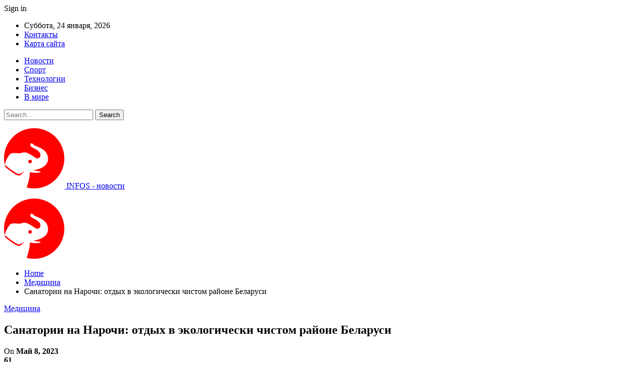

--- FILE ---
content_type: text/html; charset=UTF-8
request_url: https://infos.by/sanatorii-na-narochi-otdyh-v-ekologicheski-chistom-rajone-belarusi/
body_size: 24496
content:
	<!DOCTYPE html>
		<!--[if IE 8]>
	<html class="ie ie8" lang="ru-RU"> <![endif]-->
	<!--[if IE 9]>
	<html class="ie ie9" lang="ru-RU"> <![endif]-->
	<!--[if gt IE 9]><!-->
<html lang="ru-RU"> <!--<![endif]-->
	<head>
				<meta charset="UTF-8">
		<meta http-equiv="X-UA-Compatible" content="IE=edge">
		<meta name="viewport" content="width=device-width, initial-scale=1.0">
		<link rel="pingback" href="https://infos.by/xmlrpc.php"/>

		<meta name='robots' content='index, follow, max-image-preview:large, max-snippet:-1, max-video-preview:-1' />

	<!-- This site is optimized with the Yoast SEO plugin v26.6 - https://yoast.com/wordpress/plugins/seo/ -->
	<title>Санатории на Нарочи: отдых в экологически чистом районе Беларуси - INFOS.BY</title>
	<link rel="canonical" href="https://infos.by/sanatorii-na-narochi-otdyh-v-ekologicheski-chistom-rajone-belarusi/" />
	<meta property="og:locale" content="ru_RU" />
	<meta property="og:type" content="article" />
	<meta property="og:title" content="Санатории на Нарочи: отдых в экологически чистом районе Беларуси - INFOS.BY" />
	<meta property="og:description" content="Нарочь &#8212; это один из наиболее популярных курортов в Беларуси, расположенный на берегу одноименного озера. Здесь находится множество санаториев, которые предлагают различные программы лечения и отдыха. Один из основных преимуществ отдыха на Нарочи &#8212; это экологически чистый район, далеко от шума и городской суеты. В этом районе находится множество лесов, заповедников и озер, что делает [&hellip;]" />
	<meta property="og:url" content="https://infos.by/sanatorii-na-narochi-otdyh-v-ekologicheski-chistom-rajone-belarusi/" />
	<meta property="og:site_name" content="INFOS.BY" />
	<meta property="article:published_time" content="2023-05-08T19:47:13+00:00" />
	<meta property="og:image" content="https://infos.by/wp-content/uploads/2023/05/54635653673567.jpg" />
	<meta property="og:image:width" content="830" />
	<meta property="og:image:height" content="553" />
	<meta property="og:image:type" content="image/jpeg" />
	<meta name="author" content="admin" />
	<meta name="twitter:card" content="summary_large_image" />
	<meta name="twitter:label1" content="Написано автором" />
	<meta name="twitter:data1" content="admin" />
	<meta name="twitter:label2" content="Примерное время для чтения" />
	<meta name="twitter:data2" content="2 минуты" />
	<script type="application/ld+json" class="yoast-schema-graph">{"@context":"https://schema.org","@graph":[{"@type":"WebPage","@id":"https://infos.by/sanatorii-na-narochi-otdyh-v-ekologicheski-chistom-rajone-belarusi/","url":"https://infos.by/sanatorii-na-narochi-otdyh-v-ekologicheski-chistom-rajone-belarusi/","name":"Санатории на Нарочи: отдых в экологически чистом районе Беларуси - INFOS.BY","isPartOf":{"@id":"https://infos.by/#website"},"primaryImageOfPage":{"@id":"https://infos.by/sanatorii-na-narochi-otdyh-v-ekologicheski-chistom-rajone-belarusi/#primaryimage"},"image":{"@id":"https://infos.by/sanatorii-na-narochi-otdyh-v-ekologicheski-chistom-rajone-belarusi/#primaryimage"},"thumbnailUrl":"https://infos.by/wp-content/uploads/2023/05/54635653673567.jpg","datePublished":"2023-05-08T19:47:13+00:00","author":{"@id":"https://infos.by/#/schema/person/9c43880c5743fec822a4546aefe240c0"},"breadcrumb":{"@id":"https://infos.by/sanatorii-na-narochi-otdyh-v-ekologicheski-chistom-rajone-belarusi/#breadcrumb"},"inLanguage":"ru-RU","potentialAction":[{"@type":"ReadAction","target":["https://infos.by/sanatorii-na-narochi-otdyh-v-ekologicheski-chistom-rajone-belarusi/"]}]},{"@type":"ImageObject","inLanguage":"ru-RU","@id":"https://infos.by/sanatorii-na-narochi-otdyh-v-ekologicheski-chistom-rajone-belarusi/#primaryimage","url":"https://infos.by/wp-content/uploads/2023/05/54635653673567.jpg","contentUrl":"https://infos.by/wp-content/uploads/2023/05/54635653673567.jpg","width":830,"height":553},{"@type":"BreadcrumbList","@id":"https://infos.by/sanatorii-na-narochi-otdyh-v-ekologicheski-chistom-rajone-belarusi/#breadcrumb","itemListElement":[{"@type":"ListItem","position":1,"name":"Главная страница","item":"https://infos.by/"},{"@type":"ListItem","position":2,"name":"Санатории на Нарочи: отдых в экологически чистом районе Беларуси"}]},{"@type":"WebSite","@id":"https://infos.by/#website","url":"https://infos.by/","name":"INFOS.BY","description":"новости","potentialAction":[{"@type":"SearchAction","target":{"@type":"EntryPoint","urlTemplate":"https://infos.by/?s={search_term_string}"},"query-input":{"@type":"PropertyValueSpecification","valueRequired":true,"valueName":"search_term_string"}}],"inLanguage":"ru-RU"},{"@type":"Person","@id":"https://infos.by/#/schema/person/9c43880c5743fec822a4546aefe240c0","name":"admin","image":{"@type":"ImageObject","inLanguage":"ru-RU","@id":"https://infos.by/#/schema/person/image/","url":"https://secure.gravatar.com/avatar/da2b15c83765050ef09368cb1ef0dfdf787702672e673b53cf10492a178ea309?s=96&d=mm&r=g","contentUrl":"https://secure.gravatar.com/avatar/da2b15c83765050ef09368cb1ef0dfdf787702672e673b53cf10492a178ea309?s=96&d=mm&r=g","caption":"admin"},"sameAs":["https://infos.by"],"url":"https://infos.by/author/admin/"}]}</script>
	<!-- / Yoast SEO plugin. -->


<link rel='dns-prefetch' href='//fonts.googleapis.com' />
<link rel="alternate" type="application/rss+xml" title="INFOS.BY &raquo; Лента" href="https://infos.by/feed/" />
<link rel="alternate" type="application/rss+xml" title="INFOS.BY &raquo; Лента комментариев" href="https://infos.by/comments/feed/" />
<link rel="alternate" title="oEmbed (JSON)" type="application/json+oembed" href="https://infos.by/wp-json/oembed/1.0/embed?url=https%3A%2F%2Finfos.by%2Fsanatorii-na-narochi-otdyh-v-ekologicheski-chistom-rajone-belarusi%2F" />
<link rel="alternate" title="oEmbed (XML)" type="text/xml+oembed" href="https://infos.by/wp-json/oembed/1.0/embed?url=https%3A%2F%2Finfos.by%2Fsanatorii-na-narochi-otdyh-v-ekologicheski-chistom-rajone-belarusi%2F&#038;format=xml" />
<style id='wp-img-auto-sizes-contain-inline-css' type='text/css'>
img:is([sizes=auto i],[sizes^="auto," i]){contain-intrinsic-size:3000px 1500px}
/*# sourceURL=wp-img-auto-sizes-contain-inline-css */
</style>
<style id='wp-emoji-styles-inline-css' type='text/css'>

	img.wp-smiley, img.emoji {
		display: inline !important;
		border: none !important;
		box-shadow: none !important;
		height: 1em !important;
		width: 1em !important;
		margin: 0 0.07em !important;
		vertical-align: -0.1em !important;
		background: none !important;
		padding: 0 !important;
	}
/*# sourceURL=wp-emoji-styles-inline-css */
</style>
<style id='wp-block-library-inline-css' type='text/css'>
:root{--wp-block-synced-color:#7a00df;--wp-block-synced-color--rgb:122,0,223;--wp-bound-block-color:var(--wp-block-synced-color);--wp-editor-canvas-background:#ddd;--wp-admin-theme-color:#007cba;--wp-admin-theme-color--rgb:0,124,186;--wp-admin-theme-color-darker-10:#006ba1;--wp-admin-theme-color-darker-10--rgb:0,107,160.5;--wp-admin-theme-color-darker-20:#005a87;--wp-admin-theme-color-darker-20--rgb:0,90,135;--wp-admin-border-width-focus:2px}@media (min-resolution:192dpi){:root{--wp-admin-border-width-focus:1.5px}}.wp-element-button{cursor:pointer}:root .has-very-light-gray-background-color{background-color:#eee}:root .has-very-dark-gray-background-color{background-color:#313131}:root .has-very-light-gray-color{color:#eee}:root .has-very-dark-gray-color{color:#313131}:root .has-vivid-green-cyan-to-vivid-cyan-blue-gradient-background{background:linear-gradient(135deg,#00d084,#0693e3)}:root .has-purple-crush-gradient-background{background:linear-gradient(135deg,#34e2e4,#4721fb 50%,#ab1dfe)}:root .has-hazy-dawn-gradient-background{background:linear-gradient(135deg,#faaca8,#dad0ec)}:root .has-subdued-olive-gradient-background{background:linear-gradient(135deg,#fafae1,#67a671)}:root .has-atomic-cream-gradient-background{background:linear-gradient(135deg,#fdd79a,#004a59)}:root .has-nightshade-gradient-background{background:linear-gradient(135deg,#330968,#31cdcf)}:root .has-midnight-gradient-background{background:linear-gradient(135deg,#020381,#2874fc)}:root{--wp--preset--font-size--normal:16px;--wp--preset--font-size--huge:42px}.has-regular-font-size{font-size:1em}.has-larger-font-size{font-size:2.625em}.has-normal-font-size{font-size:var(--wp--preset--font-size--normal)}.has-huge-font-size{font-size:var(--wp--preset--font-size--huge)}.has-text-align-center{text-align:center}.has-text-align-left{text-align:left}.has-text-align-right{text-align:right}.has-fit-text{white-space:nowrap!important}#end-resizable-editor-section{display:none}.aligncenter{clear:both}.items-justified-left{justify-content:flex-start}.items-justified-center{justify-content:center}.items-justified-right{justify-content:flex-end}.items-justified-space-between{justify-content:space-between}.screen-reader-text{border:0;clip-path:inset(50%);height:1px;margin:-1px;overflow:hidden;padding:0;position:absolute;width:1px;word-wrap:normal!important}.screen-reader-text:focus{background-color:#ddd;clip-path:none;color:#444;display:block;font-size:1em;height:auto;left:5px;line-height:normal;padding:15px 23px 14px;text-decoration:none;top:5px;width:auto;z-index:100000}html :where(.has-border-color){border-style:solid}html :where([style*=border-top-color]){border-top-style:solid}html :where([style*=border-right-color]){border-right-style:solid}html :where([style*=border-bottom-color]){border-bottom-style:solid}html :where([style*=border-left-color]){border-left-style:solid}html :where([style*=border-width]){border-style:solid}html :where([style*=border-top-width]){border-top-style:solid}html :where([style*=border-right-width]){border-right-style:solid}html :where([style*=border-bottom-width]){border-bottom-style:solid}html :where([style*=border-left-width]){border-left-style:solid}html :where(img[class*=wp-image-]){height:auto;max-width:100%}:where(figure){margin:0 0 1em}html :where(.is-position-sticky){--wp-admin--admin-bar--position-offset:var(--wp-admin--admin-bar--height,0px)}@media screen and (max-width:600px){html :where(.is-position-sticky){--wp-admin--admin-bar--position-offset:0px}}

/*# sourceURL=wp-block-library-inline-css */
</style><style id='global-styles-inline-css' type='text/css'>
:root{--wp--preset--aspect-ratio--square: 1;--wp--preset--aspect-ratio--4-3: 4/3;--wp--preset--aspect-ratio--3-4: 3/4;--wp--preset--aspect-ratio--3-2: 3/2;--wp--preset--aspect-ratio--2-3: 2/3;--wp--preset--aspect-ratio--16-9: 16/9;--wp--preset--aspect-ratio--9-16: 9/16;--wp--preset--color--black: #000000;--wp--preset--color--cyan-bluish-gray: #abb8c3;--wp--preset--color--white: #ffffff;--wp--preset--color--pale-pink: #f78da7;--wp--preset--color--vivid-red: #cf2e2e;--wp--preset--color--luminous-vivid-orange: #ff6900;--wp--preset--color--luminous-vivid-amber: #fcb900;--wp--preset--color--light-green-cyan: #7bdcb5;--wp--preset--color--vivid-green-cyan: #00d084;--wp--preset--color--pale-cyan-blue: #8ed1fc;--wp--preset--color--vivid-cyan-blue: #0693e3;--wp--preset--color--vivid-purple: #9b51e0;--wp--preset--gradient--vivid-cyan-blue-to-vivid-purple: linear-gradient(135deg,rgb(6,147,227) 0%,rgb(155,81,224) 100%);--wp--preset--gradient--light-green-cyan-to-vivid-green-cyan: linear-gradient(135deg,rgb(122,220,180) 0%,rgb(0,208,130) 100%);--wp--preset--gradient--luminous-vivid-amber-to-luminous-vivid-orange: linear-gradient(135deg,rgb(252,185,0) 0%,rgb(255,105,0) 100%);--wp--preset--gradient--luminous-vivid-orange-to-vivid-red: linear-gradient(135deg,rgb(255,105,0) 0%,rgb(207,46,46) 100%);--wp--preset--gradient--very-light-gray-to-cyan-bluish-gray: linear-gradient(135deg,rgb(238,238,238) 0%,rgb(169,184,195) 100%);--wp--preset--gradient--cool-to-warm-spectrum: linear-gradient(135deg,rgb(74,234,220) 0%,rgb(151,120,209) 20%,rgb(207,42,186) 40%,rgb(238,44,130) 60%,rgb(251,105,98) 80%,rgb(254,248,76) 100%);--wp--preset--gradient--blush-light-purple: linear-gradient(135deg,rgb(255,206,236) 0%,rgb(152,150,240) 100%);--wp--preset--gradient--blush-bordeaux: linear-gradient(135deg,rgb(254,205,165) 0%,rgb(254,45,45) 50%,rgb(107,0,62) 100%);--wp--preset--gradient--luminous-dusk: linear-gradient(135deg,rgb(255,203,112) 0%,rgb(199,81,192) 50%,rgb(65,88,208) 100%);--wp--preset--gradient--pale-ocean: linear-gradient(135deg,rgb(255,245,203) 0%,rgb(182,227,212) 50%,rgb(51,167,181) 100%);--wp--preset--gradient--electric-grass: linear-gradient(135deg,rgb(202,248,128) 0%,rgb(113,206,126) 100%);--wp--preset--gradient--midnight: linear-gradient(135deg,rgb(2,3,129) 0%,rgb(40,116,252) 100%);--wp--preset--font-size--small: 13px;--wp--preset--font-size--medium: 20px;--wp--preset--font-size--large: 36px;--wp--preset--font-size--x-large: 42px;--wp--preset--spacing--20: 0.44rem;--wp--preset--spacing--30: 0.67rem;--wp--preset--spacing--40: 1rem;--wp--preset--spacing--50: 1.5rem;--wp--preset--spacing--60: 2.25rem;--wp--preset--spacing--70: 3.38rem;--wp--preset--spacing--80: 5.06rem;--wp--preset--shadow--natural: 6px 6px 9px rgba(0, 0, 0, 0.2);--wp--preset--shadow--deep: 12px 12px 50px rgba(0, 0, 0, 0.4);--wp--preset--shadow--sharp: 6px 6px 0px rgba(0, 0, 0, 0.2);--wp--preset--shadow--outlined: 6px 6px 0px -3px rgb(255, 255, 255), 6px 6px rgb(0, 0, 0);--wp--preset--shadow--crisp: 6px 6px 0px rgb(0, 0, 0);}:where(.is-layout-flex){gap: 0.5em;}:where(.is-layout-grid){gap: 0.5em;}body .is-layout-flex{display: flex;}.is-layout-flex{flex-wrap: wrap;align-items: center;}.is-layout-flex > :is(*, div){margin: 0;}body .is-layout-grid{display: grid;}.is-layout-grid > :is(*, div){margin: 0;}:where(.wp-block-columns.is-layout-flex){gap: 2em;}:where(.wp-block-columns.is-layout-grid){gap: 2em;}:where(.wp-block-post-template.is-layout-flex){gap: 1.25em;}:where(.wp-block-post-template.is-layout-grid){gap: 1.25em;}.has-black-color{color: var(--wp--preset--color--black) !important;}.has-cyan-bluish-gray-color{color: var(--wp--preset--color--cyan-bluish-gray) !important;}.has-white-color{color: var(--wp--preset--color--white) !important;}.has-pale-pink-color{color: var(--wp--preset--color--pale-pink) !important;}.has-vivid-red-color{color: var(--wp--preset--color--vivid-red) !important;}.has-luminous-vivid-orange-color{color: var(--wp--preset--color--luminous-vivid-orange) !important;}.has-luminous-vivid-amber-color{color: var(--wp--preset--color--luminous-vivid-amber) !important;}.has-light-green-cyan-color{color: var(--wp--preset--color--light-green-cyan) !important;}.has-vivid-green-cyan-color{color: var(--wp--preset--color--vivid-green-cyan) !important;}.has-pale-cyan-blue-color{color: var(--wp--preset--color--pale-cyan-blue) !important;}.has-vivid-cyan-blue-color{color: var(--wp--preset--color--vivid-cyan-blue) !important;}.has-vivid-purple-color{color: var(--wp--preset--color--vivid-purple) !important;}.has-black-background-color{background-color: var(--wp--preset--color--black) !important;}.has-cyan-bluish-gray-background-color{background-color: var(--wp--preset--color--cyan-bluish-gray) !important;}.has-white-background-color{background-color: var(--wp--preset--color--white) !important;}.has-pale-pink-background-color{background-color: var(--wp--preset--color--pale-pink) !important;}.has-vivid-red-background-color{background-color: var(--wp--preset--color--vivid-red) !important;}.has-luminous-vivid-orange-background-color{background-color: var(--wp--preset--color--luminous-vivid-orange) !important;}.has-luminous-vivid-amber-background-color{background-color: var(--wp--preset--color--luminous-vivid-amber) !important;}.has-light-green-cyan-background-color{background-color: var(--wp--preset--color--light-green-cyan) !important;}.has-vivid-green-cyan-background-color{background-color: var(--wp--preset--color--vivid-green-cyan) !important;}.has-pale-cyan-blue-background-color{background-color: var(--wp--preset--color--pale-cyan-blue) !important;}.has-vivid-cyan-blue-background-color{background-color: var(--wp--preset--color--vivid-cyan-blue) !important;}.has-vivid-purple-background-color{background-color: var(--wp--preset--color--vivid-purple) !important;}.has-black-border-color{border-color: var(--wp--preset--color--black) !important;}.has-cyan-bluish-gray-border-color{border-color: var(--wp--preset--color--cyan-bluish-gray) !important;}.has-white-border-color{border-color: var(--wp--preset--color--white) !important;}.has-pale-pink-border-color{border-color: var(--wp--preset--color--pale-pink) !important;}.has-vivid-red-border-color{border-color: var(--wp--preset--color--vivid-red) !important;}.has-luminous-vivid-orange-border-color{border-color: var(--wp--preset--color--luminous-vivid-orange) !important;}.has-luminous-vivid-amber-border-color{border-color: var(--wp--preset--color--luminous-vivid-amber) !important;}.has-light-green-cyan-border-color{border-color: var(--wp--preset--color--light-green-cyan) !important;}.has-vivid-green-cyan-border-color{border-color: var(--wp--preset--color--vivid-green-cyan) !important;}.has-pale-cyan-blue-border-color{border-color: var(--wp--preset--color--pale-cyan-blue) !important;}.has-vivid-cyan-blue-border-color{border-color: var(--wp--preset--color--vivid-cyan-blue) !important;}.has-vivid-purple-border-color{border-color: var(--wp--preset--color--vivid-purple) !important;}.has-vivid-cyan-blue-to-vivid-purple-gradient-background{background: var(--wp--preset--gradient--vivid-cyan-blue-to-vivid-purple) !important;}.has-light-green-cyan-to-vivid-green-cyan-gradient-background{background: var(--wp--preset--gradient--light-green-cyan-to-vivid-green-cyan) !important;}.has-luminous-vivid-amber-to-luminous-vivid-orange-gradient-background{background: var(--wp--preset--gradient--luminous-vivid-amber-to-luminous-vivid-orange) !important;}.has-luminous-vivid-orange-to-vivid-red-gradient-background{background: var(--wp--preset--gradient--luminous-vivid-orange-to-vivid-red) !important;}.has-very-light-gray-to-cyan-bluish-gray-gradient-background{background: var(--wp--preset--gradient--very-light-gray-to-cyan-bluish-gray) !important;}.has-cool-to-warm-spectrum-gradient-background{background: var(--wp--preset--gradient--cool-to-warm-spectrum) !important;}.has-blush-light-purple-gradient-background{background: var(--wp--preset--gradient--blush-light-purple) !important;}.has-blush-bordeaux-gradient-background{background: var(--wp--preset--gradient--blush-bordeaux) !important;}.has-luminous-dusk-gradient-background{background: var(--wp--preset--gradient--luminous-dusk) !important;}.has-pale-ocean-gradient-background{background: var(--wp--preset--gradient--pale-ocean) !important;}.has-electric-grass-gradient-background{background: var(--wp--preset--gradient--electric-grass) !important;}.has-midnight-gradient-background{background: var(--wp--preset--gradient--midnight) !important;}.has-small-font-size{font-size: var(--wp--preset--font-size--small) !important;}.has-medium-font-size{font-size: var(--wp--preset--font-size--medium) !important;}.has-large-font-size{font-size: var(--wp--preset--font-size--large) !important;}.has-x-large-font-size{font-size: var(--wp--preset--font-size--x-large) !important;}
/*# sourceURL=global-styles-inline-css */
</style>

<style id='classic-theme-styles-inline-css' type='text/css'>
/*! This file is auto-generated */
.wp-block-button__link{color:#fff;background-color:#32373c;border-radius:9999px;box-shadow:none;text-decoration:none;padding:calc(.667em + 2px) calc(1.333em + 2px);font-size:1.125em}.wp-block-file__button{background:#32373c;color:#fff;text-decoration:none}
/*# sourceURL=/wp-includes/css/classic-themes.min.css */
</style>
<link rel='stylesheet' id='widgetopts-styles-css' href='https://infos.by/wp-content/plugins/widget-options/assets/css/widget-options.css?ver=4.1.3' type='text/css' media='all' />
<link rel='stylesheet' id='better-framework-main-fonts-css' href='https://fonts.googleapis.com/css?family=Roboto:400,500,400italic&#038;subset=greek' type='text/css' media='all' />
<script type="text/javascript" src="https://infos.by/wp-includes/js/jquery/jquery.min.js?ver=3.7.1" id="jquery-core-js"></script>
<script type="text/javascript" src="https://infos.by/wp-includes/js/jquery/jquery-migrate.min.js?ver=3.4.1" id="jquery-migrate-js"></script>
<link rel="https://api.w.org/" href="https://infos.by/wp-json/" /><link rel="alternate" title="JSON" type="application/json" href="https://infos.by/wp-json/wp/v2/posts/5386" /><link rel="EditURI" type="application/rsd+xml" title="RSD" href="https://infos.by/xmlrpc.php?rsd" />
<meta name="generator" content="WordPress 6.9" />
<link rel='shortlink' href='https://infos.by/?p=5386' />
<!-- Yandex.Metrika counter -->
<script type="text/javascript" >
   (function(m,e,t,r,i,k,a){m[i]=m[i]||function(){(m[i].a=m[i].a||[]).push(arguments)};
   m[i].l=1*new Date();
   for (var j = 0; j < document.scripts.length; j++) {if (document.scripts[j].src === r) { return; }}
   k=e.createElement(t),a=e.getElementsByTagName(t)[0],k.async=1,k.src=r,a.parentNode.insertBefore(k,a)})
   (window, document, "script", "https://mc.yandex.ru/metrika/tag.js", "ym");

   ym(92682788, "init", {
        clickmap:true,
        trackLinks:true,
        accurateTrackBounce:true,
        webvisor:true,
        ecommerce:"dataLayer"
   });
</script>
<noscript><div><img src="https://mc.yandex.ru/watch/92682788" style="position:absolute; left:-9999px;" alt="" /></div></noscript>
<!-- /Yandex.Metrika counter --><script type="application/ld+json">{
    "@context": "http:\/\/schema.org\/",
    "@type": "Organization",
    "@id": "#organization",
    "logo": {
        "@type": "ImageObject",
        "url": "https:\/\/infos.by\/wp-content\/uploads\/2023\/04\/infos_.png"
    },
    "url": "https:\/\/infos.by\/",
    "name": "INFOS.BY",
    "description": "\u043d\u043e\u0432\u043e\u0441\u0442\u0438"
}</script>
<script type="application/ld+json">{
    "@context": "http:\/\/schema.org\/",
    "@type": "WebSite",
    "name": "INFOS.BY",
    "alternateName": "\u043d\u043e\u0432\u043e\u0441\u0442\u0438",
    "url": "https:\/\/infos.by\/"
}</script>
<script type="application/ld+json">{
    "@context": "http:\/\/schema.org\/",
    "@type": "BlogPosting",
    "headline": "\u0421\u0430\u043d\u0430\u0442\u043e\u0440\u0438\u0438 \u043d\u0430 \u041d\u0430\u0440\u043e\u0447\u0438: \u043e\u0442\u0434\u044b\u0445 \u0432 \u044d\u043a\u043e\u043b\u043e\u0433\u0438\u0447\u0435\u0441\u043a\u0438 \u0447\u0438\u0441\u0442\u043e\u043c \u0440\u0430\u0439\u043e\u043d\u0435 \u0411\u0435\u043b\u0430\u0440\u0443\u0441\u0438",
    "description": "\u041d\u0430\u0440\u043e\u0447\u044c - \u044d\u0442\u043e \u043e\u0434\u0438\u043d \u0438\u0437 \u043d\u0430\u0438\u0431\u043e\u043b\u0435\u0435 \u043f\u043e\u043f\u0443\u043b\u044f\u0440\u043d\u044b\u0445 \u043a\u0443\u0440\u043e\u0440\u0442\u043e\u0432 \u0432 \u0411\u0435\u043b\u0430\u0440\u0443\u0441\u0438, \u0440\u0430\u0441\u043f\u043e\u043b\u043e\u0436\u0435\u043d\u043d\u044b\u0439 \u043d\u0430 \u0431\u0435\u0440\u0435\u0433\u0443 \u043e\u0434\u043d\u043e\u0438\u043c\u0435\u043d\u043d\u043e\u0433\u043e \u043e\u0437\u0435\u0440\u0430. \u0417\u0434\u0435\u0441\u044c \u043d\u0430\u0445\u043e\u0434\u0438\u0442\u0441\u044f \u043c\u043d\u043e\u0436\u0435\u0441\u0442\u0432\u043e \u0441\u0430\u043d\u0430\u0442\u043e\u0440\u0438\u0435\u0432, \u043a\u043e\u0442\u043e\u0440\u044b\u0435 \u043f\u0440\u0435\u0434\u043b\u0430\u0433\u0430\u044e\u0442 \u0440\u0430\u0437\u043b\u0438\u0447\u043d\u044b\u0435 \u043f\u0440\u043e\u0433\u0440\u0430\u043c\u043c\u044b \u043b\u0435\u0447\u0435\u043d\u0438\u044f \u0438 \u043e\u0442\u0434\u044b\u0445\u0430.\u041e\u0434\u0438\u043d \u0438\u0437 \u043e\u0441\u043d\u043e\u0432\u043d\u044b\u0445 \u043f\u0440\u0435\u0438\u043c\u0443\u0449\u0435\u0441\u0442\u0432 \u043e\u0442\u0434\u044b\u0445\u0430 \u043d\u0430 \u041d\u0430\u0440\u043e\u0447\u0438 - \u044d\u0442",
    "datePublished": "2023-05-08",
    "dateModified": "2023-05-08",
    "author": {
        "@type": "Person",
        "@id": "#person-admin",
        "name": "admin"
    },
    "image": {
        "@type": "ImageObject",
        "url": "https:\/\/infos.by\/wp-content\/uploads\/2023\/05\/54635653673567.jpg",
        "width": 830,
        "height": 553
    },
    "interactionStatistic": [
        {
            "@type": "InteractionCounter",
            "interactionType": "http:\/\/schema.org\/CommentAction",
            "userInteractionCount": "0"
        }
    ],
    "publisher": {
        "@id": "#organization"
    },
    "mainEntityOfPage": "https:\/\/infos.by\/sanatorii-na-narochi-otdyh-v-ekologicheski-chistom-rajone-belarusi\/"
}</script>
<link rel='stylesheet' id='bf-minifed-css-1' href='https://infos.by/wp-content/bs-booster-cache/63b74104cc044a865195783a356bb000.css' type='text/css' media='all' />
<link rel='stylesheet' id='7.7.0-1750791113' href='https://infos.by/wp-content/bs-booster-cache/c2fb640df1089661fbd122eaaeeed045.css' type='text/css' media='all' />
<link rel="icon" href="https://infos.by/wp-content/uploads/2023/04/cropped-infos-32x32.png" sizes="32x32" />
<link rel="icon" href="https://infos.by/wp-content/uploads/2023/04/cropped-infos-192x192.png" sizes="192x192" />
<link rel="apple-touch-icon" href="https://infos.by/wp-content/uploads/2023/04/cropped-infos-180x180.png" />
<meta name="msapplication-TileImage" content="https://infos.by/wp-content/uploads/2023/04/cropped-infos-270x270.png" />
	</head>

<body class="wp-singular post-template-default single single-post postid-5386 single-format-standard wp-theme-publisher bs-theme bs-publisher bs-publisher-clean-magazine active-light-box active-top-line ltr close-rh page-layout-2-col-right full-width active-sticky-sidebar main-menu-sticky active-ajax-search single-prim-cat-15 single-cat-15  bs-ll-a" dir="ltr">
		<div class="main-wrap content-main-wrap">
			<header id="header" class="site-header header-style-4 full-width stretched" itemscope="itemscope" itemtype="https://schema.org/WPHeader">
		<section class="topbar topbar-style-1 hidden-xs hidden-xs">
	<div class="content-wrap">
		<div class="container">
			<div class="topbar-inner clearfix">

									<div class="section-links">
													<a class="topbar-sign-in "
							   data-toggle="modal" data-target="#bsLoginModal">
								<i class="fa fa-user-circle"></i> Sign in							</a>

							<div class="modal sign-in-modal fade" id="bsLoginModal" tabindex="-1" role="dialog"
							     style="display: none">
								<div class="modal-dialog" role="document">
									<div class="modal-content">
											<span class="close-modal" data-dismiss="modal" aria-label="Close"><i
														class="fa fa-close"></i></span>
										<div class="modal-body">
											<div id="form_62304_" class="bs-shortcode bs-login-shortcode ">
		<div class="bs-login bs-type-login"  style="display:none">

					<div class="bs-login-panel bs-login-sign-panel bs-current-login-panel">
								<form name="loginform"
				      action="https://infos.by/wp-login.php" method="post">

					
					<div class="login-header">
						<span class="login-icon fa fa-user-circle main-color"></span>
						<p>Welcome, Login to your account.</p>
					</div>
					
					<div class="login-field login-username">
						<input type="text" name="log" id="form_62304_user_login" class="input"
						       value="" size="20"
						       placeholder="Username or Email..." required/>
					</div>

					<div class="login-field login-password">
						<input type="password" name="pwd" id="form_62304_user_pass"
						       class="input"
						       value="" size="20" placeholder="Password..."
						       required/>
					</div>

					
					<div class="login-field">
						<a href="https://infos.by/wp-login.php?action=lostpassword&redirect_to=https%3A%2F%2Finfos.by%2Fsanatorii-na-narochi-otdyh-v-ekologicheski-chistom-rajone-belarusi%2F"
						   class="go-reset-panel">Forget password?</a>

													<span class="login-remember">
							<input class="remember-checkbox" name="rememberme" type="checkbox"
							       id="form_62304_rememberme"
							       value="forever"  />
							<label class="remember-label">Remember me</label>
						</span>
											</div>

					
					<div class="login-field login-submit">
						<input type="submit" name="wp-submit"
						       class="button-primary login-btn"
						       value="Log In"/>
						<input type="hidden" name="redirect_to" value="https://infos.by/sanatorii-na-narochi-otdyh-v-ekologicheski-chistom-rajone-belarusi/"/>
					</div>

									</form>
			</div>

			<div class="bs-login-panel bs-login-reset-panel">

				<span class="go-login-panel"><i
							class="fa fa-angle-left"></i> Sign in</span>

				<div class="bs-login-reset-panel-inner">
					<div class="login-header">
						<span class="login-icon fa fa-support"></span>
						<p>Recover your password.</p>
						<p>A password will be e-mailed to you.</p>
					</div>
										<form name="lostpasswordform" id="form_62304_lostpasswordform"
					      action="https://infos.by/wp-login.php?action=lostpassword"
					      method="post">

						<div class="login-field reset-username">
							<input type="text" name="user_login" class="input" value=""
							       placeholder="Username or Email..."
							       required/>
						</div>

						
						<div class="login-field reset-submit">

							<input type="hidden" name="redirect_to" value=""/>
							<input type="submit" name="wp-submit" class="login-btn"
							       value="Send My Password"/>

						</div>
					</form>
				</div>
			</div>
			</div>
	</div>
										</div>
									</div>
								</div>
							</div>
												</div>
				
				<div class="section-menu">
						<div id="menu-top" class="menu top-menu-wrapper" role="navigation" itemscope="itemscope" itemtype="https://schema.org/SiteNavigationElement">
		<nav class="top-menu-container">

			<ul id="top-navigation" class="top-menu menu clearfix bsm-pure">
									<li id="topbar-date" class="menu-item menu-item-date">
					<span
						class="topbar-date">Суббота, 24 января, 2026</span>
					</li>
					<li id="menu-item-256" class="menu-item menu-item-type-custom menu-item-object-custom better-anim-fade menu-item-256"><a href="https://infos.by/contacts/">Контакты</a></li>
<li id="menu-item-259" class="menu-item menu-item-type-custom menu-item-object-custom better-anim-fade menu-item-259"><a href="/lenta">Карта сайта</a></li>
			</ul>

		</nav>
	</div>
				</div>
			</div>
		</div>
	</div>
</section>
<div id="menu-main" class="menu main-menu-wrapper show-search-item menu-actions-btn-width-1" role="navigation" itemscope="itemscope" itemtype="https://schema.org/SiteNavigationElement">
	<div class="main-menu-inner">
		<div class="content-wrap">
			<div class="container">

				<nav class="main-menu-container">
					<ul id="main-navigation" class="main-menu menu bsm-pure clearfix">
						<li id="menu-item-251" class="menu-item menu-item-type-taxonomy menu-item-object-category menu-term-10 better-anim-fade menu-item-251"><a href="https://infos.by/category/novosti/">Новости</a></li>
<li id="menu-item-248" class="menu-item menu-item-type-taxonomy menu-item-object-category menu-term-12 better-anim-fade menu-item-248"><a href="https://infos.by/category/sport/">Спорт</a></li>
<li id="menu-item-249" class="menu-item menu-item-type-taxonomy menu-item-object-category menu-term-8 better-anim-fade menu-item-249"><a href="https://infos.by/category/future/">Технологии</a></li>
<li id="menu-item-250" class="menu-item menu-item-type-taxonomy menu-item-object-category menu-term-4 better-anim-fade menu-item-250"><a href="https://infos.by/category/biznes/">Бизнес</a></li>
<li id="menu-item-252" class="menu-item menu-item-type-taxonomy menu-item-object-category menu-term-14 better-anim-fade menu-item-252"><a href="https://infos.by/category/v-mire/">В мире</a></li>
					</ul><!-- #main-navigation -->
											<div class="menu-action-buttons width-1">
															<div class="search-container close">
									<span class="search-handler"><i class="fa fa-search"></i></span>

									<div class="search-box clearfix">
										<form role="search" method="get" class="search-form clearfix" action="https://infos.by">
	<input type="search" class="search-field"
	       placeholder="Search..."
	       value="" name="s"
	       title="Search for:"
	       autocomplete="off">
	<input type="submit" class="search-submit" value="Search">
</form><!-- .search-form -->
									</div>
								</div>
														</div>
										</nav><!-- .main-menu-container -->

			</div>
		</div>
	</div>
</div><!-- .menu -->		<div class="header-inner">
			<div class="content-wrap">
				<div class="container">
					<div id="site-branding" class="site-branding">
	<p  id="site-title" class="logo h1 img-logo">
	<a href="https://infos.by/" itemprop="url" rel="home">
					<img id="site-logo" src="https://infos.by/wp-content/uploads/2023/04/infos_.png"
			     alt="INFOS"  />

			<span class="site-title">INFOS - новости</span>
				</a>
</p>
</div><!-- .site-branding -->
				</div>
			</div>
		</div>
	</header><!-- .header -->
	<div class="rh-header clearfix dark deferred-block-exclude">
		<div class="rh-container clearfix">

			<div class="menu-container close">
				<span class="menu-handler"><span class="lines"></span></span>
			</div><!-- .menu-container -->

			<div class="logo-container rh-img-logo">
				<a href="https://infos.by/" itemprop="url" rel="home">
											<img src="https://infos.by/wp-content/uploads/2023/04/infos_.png"
						     alt="INFOS.BY"  />				</a>
			</div><!-- .logo-container -->
		</div><!-- .rh-container -->
	</div><!-- .rh-header -->
<nav role="navigation" aria-label="Breadcrumbs" class="bf-breadcrumb clearfix bc-top-style"><div class="container bf-breadcrumb-container"><ul class="bf-breadcrumb-items" itemscope itemtype="http://schema.org/BreadcrumbList"><meta name="numberOfItems" content="3" /><meta name="itemListOrder" content="Ascending" /><li itemprop="itemListElement" itemscope itemtype="http://schema.org/ListItem" class="bf-breadcrumb-item bf-breadcrumb-begin"><a itemprop="item" href="https://infos.by" rel="home"><span itemprop="name">Home</span></a><meta itemprop="position" content="1" /></li><li itemprop="itemListElement" itemscope itemtype="http://schema.org/ListItem" class="bf-breadcrumb-item"><a itemprop="item" href="https://infos.by/category/medicine/" ><span itemprop="name">Медицина</span></a><meta itemprop="position" content="2" /></li><li itemprop="itemListElement" itemscope itemtype="http://schema.org/ListItem" class="bf-breadcrumb-item bf-breadcrumb-end"><span itemprop="name">Санатории на Нарочи: отдых в экологически чистом районе Беларуси</span><meta itemprop="item" content="https://infos.by/sanatorii-na-narochi-otdyh-v-ekologicheski-chistom-rajone-belarusi/"/><meta itemprop="position" content="3" /></li></ul></div></nav><div class="content-wrap">
		<main id="content" class="content-container">

		<div class="container layout-2-col layout-2-col-1 layout-right-sidebar layout-bc-before post-template-10">

			<div class="row main-section">
										<div class="col-sm-8 content-column">
							<div class="single-container">
																<article id="post-5386" class="post-5386 post type-post status-publish format-standard has-post-thumbnail  category-medicine tag-lechenie tag-sanatorii single-post-content">
									<div class="single-featured"></div>
																		<div class="post-header-inner">
										<div class="post-header-title">
											<div class="term-badges floated"><span class="term-badge term-15"><a href="https://infos.by/category/medicine/">Медицина</a></span></div>											<h1 class="single-post-title">
												<span class="post-title" itemprop="headline">Санатории на Нарочи: отдых в экологически чистом районе Беларуси</span>
											</h1>
											<div class="post-meta single-post-meta">
				<span class="time"><time class="post-published updated"
			                         datetime="2023-05-08T22:47:13+03:00">On <b>Май 8, 2023</b></time></span>
			</div>
										</div>
									</div>
											<div class="post-share single-post-share top-share clearfix style-1">
			<div class="post-share-btn-group">
				<span class="views post-share-btn post-share-btn-views rank-default" data-bpv-post="5386"><i class="bf-icon  fa fa-eye"></i> <b class="number">61</b></span>			</div>
						<div class="share-handler-wrap ">
				<span class="share-handler post-share-btn rank-default">
					<i class="bf-icon  fa fa-share-alt"></i>						<b class="text">Share</b>
										</span>
				<span class="social-item vk"><a href="https://vkontakte.ru/share.php?url=https%3A%2F%2Finfos.by%2Fsanatorii-na-narochi-otdyh-v-ekologicheski-chistom-rajone-belarusi%2F" target="_blank" rel="nofollow noreferrer" class="bs-button-el" onclick="window.open(this.href, 'share-vk','left=50,top=50,width=600,height=320,toolbar=0'); return false;"><span class="icon"><i class="bf-icon fa fa-vk"></i></span></a></span><span class="social-item ok-ru"><a href="https://connect.ok.ru/offer?url=https%3A%2F%2Finfos.by%2Fsanatorii-na-narochi-otdyh-v-ekologicheski-chistom-rajone-belarusi%2F&title=Санатории на Нарочи: отдых в экологически чистом районе Беларуси&imageUrl=https://infos.by/wp-content/uploads/2023/05/54635653673567.jpg" target="_blank" rel="nofollow noreferrer" class="bs-button-el" onclick="window.open(this.href, 'share-ok-ru','left=50,top=50,width=600,height=320,toolbar=0'); return false;"><span class="icon"><i class="bf-icon bsfi-ok-ru"></i></span></a></span><span class="social-item facebook"><a href="https://www.facebook.com/sharer.php?u=https%3A%2F%2Finfos.by%2Fsanatorii-na-narochi-otdyh-v-ekologicheski-chistom-rajone-belarusi%2F" target="_blank" rel="nofollow noreferrer" class="bs-button-el" onclick="window.open(this.href, 'share-facebook','left=50,top=50,width=600,height=320,toolbar=0'); return false;"><span class="icon"><i class="bf-icon fa fa-facebook"></i></span></a></span><span class="social-item twitter"><a href="https://twitter.com/share?text=Санатории на Нарочи: отдых в экологически чистом районе Беларуси&url=https%3A%2F%2Finfos.by%2Fsanatorii-na-narochi-otdyh-v-ekologicheski-chistom-rajone-belarusi%2F" target="_blank" rel="nofollow noreferrer" class="bs-button-el" onclick="window.open(this.href, 'share-twitter','left=50,top=50,width=600,height=320,toolbar=0'); return false;"><span class="icon"><i class="bf-icon fa fa-twitter"></i></span></a></span><span class="social-item whatsapp"><a href="whatsapp://send?text=Санатории на Нарочи: отдых в экологически чистом районе Беларуси %0A%0A https%3A%2F%2Finfos.by%2Fsanatorii-na-narochi-otdyh-v-ekologicheski-chistom-rajone-belarusi%2F" target="_blank" rel="nofollow noreferrer" class="bs-button-el" onclick="window.open(this.href, 'share-whatsapp','left=50,top=50,width=600,height=320,toolbar=0'); return false;"><span class="icon"><i class="bf-icon fa fa-whatsapp"></i></span></a></span><span class="social-item telegram"><a href="https://telegram.me/share/url?url=https%3A%2F%2Finfos.by%2Fsanatorii-na-narochi-otdyh-v-ekologicheski-chistom-rajone-belarusi%2F&text=Санатории на Нарочи: отдых в экологически чистом районе Беларуси" target="_blank" rel="nofollow noreferrer" class="bs-button-el" onclick="window.open(this.href, 'share-telegram','left=50,top=50,width=600,height=320,toolbar=0'); return false;"><span class="icon"><i class="bf-icon fa fa-send"></i></span></a></span><span class="social-item viber"><a href="viber://forward?text=Санатории на Нарочи: отдых в экологически чистом районе Беларуси https%3A%2F%2Finfos.by%2Fsanatorii-na-narochi-otdyh-v-ekologicheski-chistom-rajone-belarusi%2F" target="_blank" rel="nofollow noreferrer" class="bs-button-el" onclick="window.open(this.href, 'share-viber','left=50,top=50,width=600,height=320,toolbar=0'); return false;"><span class="icon"><i class="bf-icon bsfi-viber"></i></span></a></span></div>		</div>
											<div class="entry-content clearfix single-post-content">
										<p><img class="size-medium wp-image-5387 alignright"  data-src="https://infos.by/wp-content/uploads/2023/05/54635653673567-300x200.jpg" alt="" width="300" height="200" srcset="https://infos.by/wp-content/uploads/2023/05/54635653673567-300x200.jpg 300w, https://infos.by/wp-content/uploads/2023/05/54635653673567-768x512.jpg 768w, https://infos.by/wp-content/uploads/2023/05/54635653673567.jpg 830w" sizes="(max-width: 300px) 100vw, 300px" />Нарочь &#8212; это один из наиболее популярных курортов в Беларуси, расположенный на берегу одноименного озера. Здесь находится множество санаториев, которые предлагают различные программы лечения и отдыха.</p>
 <p>Один из основных преимуществ отдыха на Нарочи &#8212; это экологически чистый район, далеко от шума и городской суеты. В этом районе находится множество лесов, заповедников и озер, что делает его идеальным местом для лечения и восстановления здоровья.</p>
 <p>Санатории на Нарочи предлагают широкий спектр услуг, которые помогут вам расслабиться, восстановить силы и укрепить здоровье. Некоторые из услуг, предлагаемых в санаториях на Нарочи, включают в себя:</p>
 <ul>
<li>Лечение заболеваний опорно-двигательной системы</li>
<li>Лечение сердечно-сосудистых заболеваний</li>
<li>Лечение дыхательных заболеваний</li>
<li>Лечение нервных заболеваний</li>
<li>Курортная косметология и SPA-процедуры</li>
</ul>
<div class="bs-irp left bs-irp-thumbnail-1-full">

	<div class="bs-irp-heading">
		<span class="h-text heading-typo">Сейчас читают</span>
	</div>

			<div class="bs-pagination-wrapper main-term-none none ">
			<div class="listing listing-thumbnail listing-tb-1 clearfix columns-2">
		<div class="post-9333 type-post format-standard has-post-thumbnail   listing-item listing-item-thumbnail listing-item-tb-1 main-term-15">
	<div class="item-inner clearfix">
					<div class="featured featured-type-featured-image">
				<a  title="Какие лазеры действительно работают? ТОП-5 проверенных моделей" data-src="https://infos.by/wp-content/uploads/2025/04/mayer-rejting-lazernyh-apparatov-tatuazha-udalenija-tatu-karbonovyj-piling-11.jpg" data-bs-srcset="{&quot;baseurl&quot;:&quot;https:\/\/infos.by\/wp-content\/uploads\/2025\/04\/&quot;,&quot;sizes&quot;:{&quot;888&quot;:&quot;mayer-rejting-lazernyh-apparatov-tatuazha-udalenija-tatu-karbonovyj-piling-11.jpg&quot;}}"						class="img-holder" href="https://infos.by/kakie-lazery-dejstvitelno-rabotayut-top-5-proverennyh-modelej/"></a>
							</div>
		<p class="title">		<a href="https://infos.by/kakie-lazery-dejstvitelno-rabotayut-top-5-proverennyh-modelej/" class="post-url post-title">
			Какие лазеры действительно работают? ТОП-5 проверенных&hellip;		</a>
		</p>	</div>
	</div >
	<div class="post-5412 type-post format-standard has-post-thumbnail   listing-item listing-item-thumbnail listing-item-tb-1 main-term-15">
	<div class="item-inner clearfix">
					<div class="featured featured-type-featured-image">
				<a  title="Санаторий &#171;Юность&#187; &#8212; идеальное место для отдыха и лечения в пригороде Минска" data-src="https://infos.by/wp-content/uploads/2023/05/1ejfs4igykoh5bwqimy.jpg" data-bs-srcset="{&quot;baseurl&quot;:&quot;https:\/\/infos.by\/wp-content\/uploads\/2023\/05\/&quot;,&quot;sizes&quot;:{&quot;1300&quot;:&quot;1ejfs4igykoh5bwqimy.jpg&quot;}}"						class="img-holder" href="https://infos.by/sanatorij-yunost-idealnoe-mesto-dlya-otdyha-i-lecheniya-v-prigorode-minska/"></a>
							</div>
		<p class="title">		<a href="https://infos.by/sanatorij-yunost-idealnoe-mesto-dlya-otdyha-i-lecheniya-v-prigorode-minska/" class="post-url post-title">
			Санаторий &#171;Юность&#187; &#8212; идеальное место для&hellip;		</a>
		</p>	</div>
	</div >
	</div>
	
	</div></div> <p>Каждый санаторий на Нарочи имеет свой неповторимый стиль и предлагает свои уникальные услуги. Однако есть несколько общих черт, которые присущи практически всем санаториям на Нарочи:</p>
 <ul>
<li>Проживание в комфортабельных номерах с современными удобствами</li>
<li>Питание по системе &#171;шведский стол&#187; с учетом индивидуальных пожеланий</li>
<li>Лечебные процедуры по индивидуальному плану</li>
<li>Развлекательные программы и экскурсии по окрестностям</li>
</ul>
 <p><a href="https://priozerny.vetliva.ru" target="_blank" rel="noopener">Санаторий приозерный на Нарочи</a> &#8212; это отличное место для тех, кто хочет не только отдохнуть, но и укрепить свое здоровье и восстановить силы. Они предлагают широкий спектр услуг, которые позволят вам насладиться прекрасным окружающим миром, получить лечебный эффект и полностью расслабиться.</p>
 <blockquote><p><em><strong>Читайте также: <a href="https://infos.by/transportnaya-kompaniya-kak-vybrat-nadezhnogo-partnera-dlya-dostavki-gruzov/">Транспортная компания: как выбрать надежного партнера для доставки грузов</a></strong></em></p></blockquote> 									</div>
										<div class="entry-terms post-tags clearfix ">
		<span class="terms-label"><i class="fa fa-tags"></i></span>
		<a href="https://infos.by/tag/lechenie/" rel="tag">лечение</a><a href="https://infos.by/tag/sanatorii/" rel="tag">санатории</a>	</div>
		<div class="post-share single-post-share bottom-share clearfix style-1">
			<div class="post-share-btn-group">
				<span class="views post-share-btn post-share-btn-views rank-default" data-bpv-post="5386"><i class="bf-icon  fa fa-eye"></i> <b class="number">61</b></span>			</div>
						<div class="share-handler-wrap ">
				<span class="share-handler post-share-btn rank-default">
					<i class="bf-icon  fa fa-share-alt"></i>						<b class="text">Share</b>
										</span>
				<span class="social-item vk has-title"><a href="https://vkontakte.ru/share.php?url=https%3A%2F%2Finfos.by%2Fsanatorii-na-narochi-otdyh-v-ekologicheski-chistom-rajone-belarusi%2F" target="_blank" rel="nofollow noreferrer" class="bs-button-el" onclick="window.open(this.href, 'share-vk','left=50,top=50,width=600,height=320,toolbar=0'); return false;"><span class="icon"><i class="bf-icon fa fa-vk"></i></span><span class="item-title">VK</span></a></span><span class="social-item ok-ru has-title"><a href="https://connect.ok.ru/offer?url=https%3A%2F%2Finfos.by%2Fsanatorii-na-narochi-otdyh-v-ekologicheski-chistom-rajone-belarusi%2F&title=Санатории на Нарочи: отдых в экологически чистом районе Беларуси&imageUrl=https://infos.by/wp-content/uploads/2023/05/54635653673567.jpg" target="_blank" rel="nofollow noreferrer" class="bs-button-el" onclick="window.open(this.href, 'share-ok-ru','left=50,top=50,width=600,height=320,toolbar=0'); return false;"><span class="icon"><i class="bf-icon bsfi-ok-ru"></i></span><span class="item-title">OK.ru</span></a></span><span class="social-item facebook has-title"><a href="https://www.facebook.com/sharer.php?u=https%3A%2F%2Finfos.by%2Fsanatorii-na-narochi-otdyh-v-ekologicheski-chistom-rajone-belarusi%2F" target="_blank" rel="nofollow noreferrer" class="bs-button-el" onclick="window.open(this.href, 'share-facebook','left=50,top=50,width=600,height=320,toolbar=0'); return false;"><span class="icon"><i class="bf-icon fa fa-facebook"></i></span><span class="item-title">Facebook</span></a></span><span class="social-item twitter has-title"><a href="https://twitter.com/share?text=Санатории на Нарочи: отдых в экологически чистом районе Беларуси&url=https%3A%2F%2Finfos.by%2Fsanatorii-na-narochi-otdyh-v-ekologicheski-chistom-rajone-belarusi%2F" target="_blank" rel="nofollow noreferrer" class="bs-button-el" onclick="window.open(this.href, 'share-twitter','left=50,top=50,width=600,height=320,toolbar=0'); return false;"><span class="icon"><i class="bf-icon fa fa-twitter"></i></span><span class="item-title">Twitter</span></a></span><span class="social-item whatsapp has-title"><a href="whatsapp://send?text=Санатории на Нарочи: отдых в экологически чистом районе Беларуси %0A%0A https%3A%2F%2Finfos.by%2Fsanatorii-na-narochi-otdyh-v-ekologicheski-chistom-rajone-belarusi%2F" target="_blank" rel="nofollow noreferrer" class="bs-button-el" onclick="window.open(this.href, 'share-whatsapp','left=50,top=50,width=600,height=320,toolbar=0'); return false;"><span class="icon"><i class="bf-icon fa fa-whatsapp"></i></span><span class="item-title">WhatsApp</span></a></span><span class="social-item telegram has-title"><a href="https://telegram.me/share/url?url=https%3A%2F%2Finfos.by%2Fsanatorii-na-narochi-otdyh-v-ekologicheski-chistom-rajone-belarusi%2F&text=Санатории на Нарочи: отдых в экологически чистом районе Беларуси" target="_blank" rel="nofollow noreferrer" class="bs-button-el" onclick="window.open(this.href, 'share-telegram','left=50,top=50,width=600,height=320,toolbar=0'); return false;"><span class="icon"><i class="bf-icon fa fa-send"></i></span><span class="item-title">Telegram</span></a></span><span class="social-item viber has-title"><a href="viber://forward?text=Санатории на Нарочи: отдых в экологически чистом районе Беларуси https%3A%2F%2Finfos.by%2Fsanatorii-na-narochi-otdyh-v-ekologicheski-chistom-rajone-belarusi%2F" target="_blank" rel="nofollow noreferrer" class="bs-button-el" onclick="window.open(this.href, 'share-viber','left=50,top=50,width=600,height=320,toolbar=0'); return false;"><span class="icon"><i class="bf-icon bsfi-viber"></i></span><span class="item-title">Viber</span></a></span></div>		</div>
										</article>
									<section class="next-prev-post clearfix">

					<div class="prev-post">
				<p class="pre-title heading-typo"><i
							class="fa fa-arrow-left"></i> Prev Post				</p>
				<p class="title heading-typo"><a href="https://infos.by/transportnaya-kompaniya-kak-vybrat-nadezhnogo-partnera-dlya-dostavki-gruzov/" rel="prev">Транспортная компания: как выбрать надежного партнера для доставки грузов</a></p>
			</div>
		
					<div class="next-post">
				<p class="pre-title heading-typo">Next Post <i
							class="fa fa-arrow-right"></i></p>
				<p class="title heading-typo"><a href="https://infos.by/lychshie-kondicionery-2023-goda/" rel="next">Лучшие кондиционеры 2023 года</a></p>
			</div>
		
	</section>
							</div>
							<div class="post-related">

	<div class="section-heading sh-t1 sh-s1 multi-tab">

					<a href="#relatedposts_37931355_1" class="main-link active"
			   data-toggle="tab">
				<span
						class="h-text related-posts-heading">You might also like</span>
			</a>
			<a href="#relatedposts_37931355_2" class="other-link" data-toggle="tab"
			   data-deferred-event="shown.bs.tab"
			   data-deferred-init="relatedposts_37931355_2">
				<span
						class="h-text related-posts-heading">More from author</span>
			</a>
		
	</div>

		<div class="tab-content">
		<div class="tab-pane bs-tab-anim bs-tab-animated active"
		     id="relatedposts_37931355_1">
			
					<div class="bs-pagination-wrapper main-term-none next_prev ">
			<div class="listing listing-thumbnail listing-tb-2 clearfix  scolumns-3 simple-grid include-last-mobile">
	<div  class="post-9333 type-post format-standard has-post-thumbnail   listing-item listing-item-thumbnail listing-item-tb-2 main-term-15">
<div class="item-inner clearfix">
			<div class="featured featured-type-featured-image">
						<a  title="Какие лазеры действительно работают? ТОП-5 проверенных моделей" data-src="https://infos.by/wp-content/uploads/2025/04/mayer-rejting-lazernyh-apparatov-tatuazha-udalenija-tatu-karbonovyj-piling-11.jpg" data-bs-srcset="{&quot;baseurl&quot;:&quot;https:\/\/infos.by\/wp-content\/uploads\/2025\/04\/&quot;,&quot;sizes&quot;:{&quot;888&quot;:&quot;mayer-rejting-lazernyh-apparatov-tatuazha-udalenija-tatu-karbonovyj-piling-11.jpg&quot;}}"					class="img-holder" href="https://infos.by/kakie-lazery-dejstvitelno-rabotayut-top-5-proverennyh-modelej/"></a>
					</div>
	<p class="title">	<a class="post-url" href="https://infos.by/kakie-lazery-dejstvitelno-rabotayut-top-5-proverennyh-modelej/" title="Какие лазеры действительно работают? ТОП-5 проверенных моделей">
			<span class="post-title">
				Какие лазеры действительно работают? ТОП-5 проверенных моделей			</span>
	</a>
	</p></div>
</div >
<div  class="post-5412 type-post format-standard has-post-thumbnail   listing-item listing-item-thumbnail listing-item-tb-2 main-term-15">
<div class="item-inner clearfix">
			<div class="featured featured-type-featured-image">
						<a  title="Санаторий &#171;Юность&#187; &#8212; идеальное место для отдыха и лечения в пригороде Минска" data-src="https://infos.by/wp-content/uploads/2023/05/1ejfs4igykoh5bwqimy.jpg" data-bs-srcset="{&quot;baseurl&quot;:&quot;https:\/\/infos.by\/wp-content\/uploads\/2023\/05\/&quot;,&quot;sizes&quot;:{&quot;1300&quot;:&quot;1ejfs4igykoh5bwqimy.jpg&quot;}}"					class="img-holder" href="https://infos.by/sanatorij-yunost-idealnoe-mesto-dlya-otdyha-i-lecheniya-v-prigorode-minska/"></a>
					</div>
	<p class="title">	<a class="post-url" href="https://infos.by/sanatorij-yunost-idealnoe-mesto-dlya-otdyha-i-lecheniya-v-prigorode-minska/" title="Санаторий &#171;Юность&#187; &#8212; идеальное место для отдыха и лечения в пригороде Минска">
			<span class="post-title">
				Санаторий &#171;Юность&#187; &#8212; идеальное место для отдыха и лечения в пригороде&hellip;			</span>
	</a>
	</p></div>
</div >
<div  class="post-5389 type-post format-standard has-post-thumbnail   listing-item listing-item-thumbnail listing-item-tb-2 main-term-15">
<div class="item-inner clearfix">
			<div class="featured featured-type-featured-image">
						<a  title="Санаторий на Нарочи: здоровье и отдых в едином формате" data-src="https://infos.by/wp-content/uploads/2023/05/987898790980989.jpg" data-bs-srcset="{&quot;baseurl&quot;:&quot;https:\/\/infos.by\/wp-content\/uploads\/2023\/05\/&quot;,&quot;sizes&quot;:{&quot;1280&quot;:&quot;987898790980989.jpg&quot;}}"					class="img-holder" href="https://infos.by/sanatorij-na-narochi-zdorove-i-otdyh-v-edinom-formate/"></a>
					</div>
	<p class="title">	<a class="post-url" href="https://infos.by/sanatorij-na-narochi-zdorove-i-otdyh-v-edinom-formate/" title="Санаторий на Нарочи: здоровье и отдых в едином формате">
			<span class="post-title">
				Санаторий на Нарочи: здоровье и отдых в едином формате			</span>
	</a>
	</p></div>
</div >
<div  class="post-918 type-post format-standard has-post-thumbnail   listing-item listing-item-thumbnail listing-item-tb-2 main-term-15">
<div class="item-inner clearfix">
			<div class="featured featured-type-featured-image">
						<a  title="Барановичские медработники — почетные доноры" data-src="https://infos.by/wp-content/uploads/2022/10/f1ebfd2267964d60cd53a68f9e4be0ed.webp" data-bs-srcset="{&quot;baseurl&quot;:&quot;https:\/\/infos.by\/wp-content\/uploads\/2022\/10\/&quot;,&quot;sizes&quot;:{&quot;600&quot;:&quot;f1ebfd2267964d60cd53a68f9e4be0ed.webp&quot;}}"					class="img-holder" href="https://infos.by/baranovichskie-medrabotniki-pochetnye-donory/"></a>
					</div>
	<p class="title">	<a class="post-url" href="https://infos.by/baranovichskie-medrabotniki-pochetnye-donory/" title="Барановичские медработники — почетные доноры">
			<span class="post-title">
				Барановичские медработники — почетные доноры			</span>
	</a>
	</p></div>
</div >
	</div>
	
	</div><div class="bs-pagination bs-ajax-pagination next_prev main-term-none clearfix">
			<script>var bs_ajax_paginate_2021161573 = '{"query":{"paginate":"next_prev","count":4,"post_type":"post","posts_per_page":4,"post__not_in":[5386],"ignore_sticky_posts":1,"post_status":["publish","private"],"category__in":[15],"_layout":{"state":"1|1|0","page":"2-col-right"}},"type":"wp_query","view":"Publisher::fetch_related_posts","current_page":1,"ajax_url":"\/wp-admin\/admin-ajax.php","remove_duplicates":"0","paginate":"next_prev","_layout":{"state":"1|1|0","page":"2-col-right"},"_bs_pagin_token":"63ddd1d","data":{"vars":{"post-ranking-offset":2}}}';</script>				<a class="btn-bs-pagination prev disabled" rel="prev" data-id="2021161573"
				   title="Previous">
					<i class="fa fa-angle-left"
					   aria-hidden="true"></i> Prev				</a>
				<a  rel="next" class="btn-bs-pagination next"
				   data-id="2021161573" title="Next">
					Next <i
							class="fa fa-angle-right" aria-hidden="true"></i>
				</a>
				</div>
		</div>

		<div class="tab-pane bs-tab-anim bs-tab-animated bs-deferred-container"
		     id="relatedposts_37931355_2">
					<div class="bs-pagination-wrapper main-term-none next_prev ">
				<div class="bs-deferred-load-wrapper" id="bsd_relatedposts_37931355_2">
			<script>var bs_deferred_loading_bsd_relatedposts_37931355_2 = '{"query":{"paginate":"next_prev","count":4,"author":1,"post_type":"post","_layout":{"state":"1|1|0","page":"2-col-right"}},"type":"wp_query","view":"Publisher::fetch_other_related_posts","current_page":1,"ajax_url":"\/wp-admin\/admin-ajax.php","remove_duplicates":"0","paginate":"next_prev","_layout":{"state":"1|1|0","page":"2-col-right"},"_bs_pagin_token":"8373507","data":{"vars":{"post-ranking-offset":2}}}';</script>
		</div>
		
	</div>		</div>
	</div>
</div>
<section id="comments-template-5386" class="comments-template">
	
	
	<p class="comments-closed">
		Comments are closed.	</p><!-- .comments-closed -->


	</section>
						</div><!-- .content-column -->
												<div class="col-sm-4 sidebar-column sidebar-column-primary">
							<aside id="sidebar-primary-sidebar" class="sidebar" role="complementary" aria-label="Primary Sidebar Sidebar" itemscope="itemscope" itemtype="https://schema.org/WPSideBar">
	<div id="search-2" class=" h-ni w-nt primary-sidebar-widget widget widget_search"><form role="search" method="get" class="search-form clearfix" action="https://infos.by">
	<input type="search" class="search-field"
	       placeholder="Search..."
	       value="" name="s"
	       title="Search for:"
	       autocomplete="off">
	<input type="submit" class="search-submit" value="Search">
</form><!-- .search-form -->
</div><div id="bs-mix-listing-3-1-2" class=" h-ni w-t primary-sidebar-widget widget widget_bs-mix-listing-3-1"><div class=" bs-listing bs-listing-listing-mix-3-1 bs-listing-single-tab pagination-animate">		<p class="section-heading sh-t1 sh-s1 main-term-none">

		
							<span class="h-text main-term-none main-link">
						 Новость дня					</span>
			
		
		</p>
				<div class="bs-pagination-wrapper main-term-none next_prev bs-slider-first-item">
			<div class="listing listing-mix-3-1 clearfix ">
		<div class="item-inner">
			<div class="row-1">
									<div class="listing listing-grid-1 clearfix columns-1">
							<div class="post-9401 type-post format-standard has-post-thumbnail   listing-item listing-item-grid listing-item-grid-1 main-term-4">
	<div class="item-inner">
					<div class="featured clearfix">
								<a  title="Мобильный маркетинг в ритейле" data-src="https://infos.by/wp-content/uploads/2023/05/29a904c8a94980463a2e.jpg" data-bs-srcset="{&quot;baseurl&quot;:&quot;https:\/\/infos.by\/wp-content\/uploads\/2023\/05\/&quot;,&quot;sizes&quot;:{&quot;933&quot;:&quot;29a904c8a94980463a2e.jpg&quot;}}"						class="img-holder" href="https://infos.by/mobilnyj-marketing-v-ritejle/"></a>

							</div>
		<p class="title">		<a href="https://infos.by/mobilnyj-marketing-v-ritejle/" class="post-title post-url">
			Мобильный маркетинг в ритейле		</a>
		</p>			<div class="post-summary">
				Мобильный маркетинг для магазинов - это эффективный способ для розничных торговцев использовать все более&hellip;			</div>
			</div>
	</div >
					</div>
								</div>
					</div>
	</div>

	</div><div class="bs-pagination bs-ajax-pagination next_prev main-term-none clearfix">
			<script>var bs_ajax_paginate_667522036 = '{"query":{"category":"","tag":"","taxonomy":"","post_ids":"","post_type":"","count":"1","order_by":"date","order":"DESC","time_filter":"","offset":"","style":"listing-mix-3-1","cats-tags-condition":"and","cats-condition":"in","tags-condition":"in","featured_image":"0","ignore_sticky_posts":"1","author_ids":"","disable_duplicate":"0","ad-active":0,"paginate":"next_prev","pagination-show-label":"1","columns":1,"listing-settings":{"big-title-limit":"82","big-excerpt":"1","big-excerpt-limit":"115","big-subtitle":"0","big-subtitle-limit":"0","big-subtitle-location":"before-meta","big-format-icon":"1","big-term-badge":"0","big-term-badge-count":"1","big-term-badge-tax":"category","big-meta":{"show":"0","author":"1","date":"1","date-format":"standard","view":"1","share":"1","comment":"1","review":"1"},"small-thumbnail-type":"featured-image","small-title-limit":"70","small-subtitle":"1","small-subtitle-limit":"0","small-subtitle-location":"before-meta","small-meta":{"show":"0","author":"1","date":"1","date-format":"standard","view":"1","share":"1","comment":"1","review":"1"}},"override-listing-settings":"0","_layout":{"state":"1|1|0","page":"2-col-right"}},"type":"bs_post_listing","view":"Publisher_Mix_Listing_3_1_Shortcode","current_page":1,"ajax_url":"\/wp-admin\/admin-ajax.php","remove_duplicates":"0","paginate":"next_prev","pagination-show-label":"1","override-listing-settings":"0","listing-settings":{"big-title-limit":"82","big-excerpt":"1","big-excerpt-limit":"115","big-subtitle":"0","big-subtitle-limit":"0","big-subtitle-location":"before-meta","big-format-icon":"1","big-term-badge":"0","big-term-badge-count":"1","big-term-badge-tax":"category","big-meta":{"show":"0","author":"1","date":"1","date-format":"standard","view":"1","share":"1","comment":"1","review":"1"},"small-thumbnail-type":"featured-image","small-title-limit":"70","small-subtitle":"1","small-subtitle-limit":"0","small-subtitle-location":"before-meta","small-meta":{"show":"0","author":"1","date":"1","date-format":"standard","view":"1","share":"1","comment":"1","review":"1"}},"ad-active":false,"columns":1,"_layout":{"state":"1|1|0","page":"2-col-right"},"_bs_pagin_token":"721d546","data":{"vars":{"post-ranking-offset":2}}}';</script>				<a class="btn-bs-pagination prev disabled" rel="prev" data-id="667522036"
				   title="Previous">
					<i class="fa fa-angle-left"
					   aria-hidden="true"></i> Prev				</a>
				<a  rel="next" class="btn-bs-pagination next"
				   data-id="667522036" title="Next">
					Next <i
							class="fa fa-angle-right" aria-hidden="true"></i>
				</a>
								<span class="bs-pagination-label label-light">1 of 2&nbsp;034</span>
			</div></div></div><div id="text-4" class=" h-ni w-nt primary-sidebar-widget widget widget_text">			<div class="textwidget"><p><strong><a href="https://infos.by/top-poleznyh-statej-avgusta/">ТОП полезных статей августа</a></strong></p>
<p><a href="https://infos.by/izgotovlenie-klyuchej-v-minske-kto-kak-i-gde/"><strong>Изготовление ключей в Минске: кто, как и где</strong></a></p>
</div>
		</div><div id="bs-thumbnail-listing-1-2" class=" h-ni w-t primary-sidebar-widget widget widget_bs-thumbnail-listing-1"><div class=" bs-listing bs-listing-listing-thumbnail-1 bs-listing-single-tab pagination-animate">		<p class="section-heading sh-t1 sh-s1 main-term-none">

		
							<span class="h-text main-term-none main-link">
						 Это интересно					</span>
			
		
		</p>
				<div class="bs-pagination-wrapper main-term-none next_prev bs-slider-first-item">
			<div class="listing listing-thumbnail listing-tb-1 clearfix columns-1">
		<div class="post-9401 type-post format-standard has-post-thumbnail   listing-item listing-item-thumbnail listing-item-tb-1 main-term-4">
	<div class="item-inner clearfix">
					<div class="featured featured-type-featured-image">
				<a  title="Мобильный маркетинг в ритейле" data-src="https://infos.by/wp-content/uploads/2023/05/29a904c8a94980463a2e.jpg" data-bs-srcset="{&quot;baseurl&quot;:&quot;https:\/\/infos.by\/wp-content\/uploads\/2023\/05\/&quot;,&quot;sizes&quot;:{&quot;933&quot;:&quot;29a904c8a94980463a2e.jpg&quot;}}"						class="img-holder" href="https://infos.by/mobilnyj-marketing-v-ritejle/"></a>
							</div>
		<p class="title">		<a href="https://infos.by/mobilnyj-marketing-v-ritejle/" class="post-url post-title">
			Мобильный маркетинг в ритейле		</a>
		</p>	</div>
	</div >
	<div class="post-9398 type-post format-standard has-post-thumbnail   listing-item listing-item-thumbnail listing-item-tb-1 main-term-8">
	<div class="item-inner clearfix">
					<div class="featured featured-type-featured-image">
				<a  title="Оживление старого фото с помощью ИИ прямо в Telegram" data-src="https://infos.by/wp-content/uploads/2024/07/56456567467867.webp" data-bs-srcset="{&quot;baseurl&quot;:&quot;https:\/\/infos.by\/wp-content\/uploads\/2024\/07\/&quot;,&quot;sizes&quot;:{&quot;1024&quot;:&quot;56456567467867.webp&quot;}}"						class="img-holder" href="https://infos.by/ozhivlenie-starogo-foto-s-pomoshhyu-ii-pryamo-v-telegram/"></a>
							</div>
		<p class="title">		<a href="https://infos.by/ozhivlenie-starogo-foto-s-pomoshhyu-ii-pryamo-v-telegram/" class="post-url post-title">
			Оживление старого фото с помощью ИИ прямо в Telegram		</a>
		</p>	</div>
	</div >
	<div class="post-9394 type-post format-standard has-post-thumbnail   listing-item listing-item-thumbnail listing-item-tb-1 main-term-1">
	<div class="item-inner clearfix">
					<div class="featured featured-type-featured-image">
				<a  title="Удобрения для комнатных растений: как выбрать и чем подкармливать цветы дома" data-src="https://infos.by/wp-content/uploads/2025/09/456546745785678567.jpg" data-bs-srcset="{&quot;baseurl&quot;:&quot;https:\/\/infos.by\/wp-content\/uploads\/2025\/09\/&quot;,&quot;sizes&quot;:{&quot;1280&quot;:&quot;456546745785678567.jpg&quot;}}"						class="img-holder" href="https://infos.by/udobreniya-dlya-komnatnyh-rastenij-kak-vybrat-i-chem-podkarmlivat-czvety-doma/"></a>
							</div>
		<p class="title">		<a href="https://infos.by/udobreniya-dlya-komnatnyh-rastenij-kak-vybrat-i-chem-podkarmlivat-czvety-doma/" class="post-url post-title">
			Удобрения для комнатных растений: как выбрать и чем&hellip;		</a>
		</p>	</div>
	</div >
	<div class="post-9392 type-post format-standard has-post-thumbnail   listing-item listing-item-thumbnail listing-item-tb-1 main-term-1">
	<div class="item-inner clearfix">
					<div class="featured featured-type-featured-image">
				<a  title="Что такое квартира без отделки в новостройке фото" data-src="https://infos.by/wp-content/uploads/2023/05/546567678678.webp" data-bs-srcset="{&quot;baseurl&quot;:&quot;https:\/\/infos.by\/wp-content\/uploads\/2023\/05\/&quot;,&quot;sizes&quot;:{&quot;740&quot;:&quot;546567678678.webp&quot;}}"						class="img-holder" href="https://infos.by/chto-takoe-kvartira-bez-otdelki-v-novostrojke-foto/"></a>
							</div>
		<p class="title">		<a href="https://infos.by/chto-takoe-kvartira-bez-otdelki-v-novostrojke-foto/" class="post-url post-title">
			Что такое квартира без отделки в новостройке фото		</a>
		</p>	</div>
	</div >
	</div>
	
	</div><div class="bs-pagination bs-ajax-pagination next_prev main-term-none clearfix">
			<script>var bs_ajax_paginate_1043119758 = '{"query":{"category":"","tag":"","taxonomy":"","post_ids":"","post_type":"","count":"4","order_by":"date","order":"DESC","time_filter":"","offset":"","style":"listing-thumbnail-1","cats-tags-condition":"and","cats-condition":"in","tags-condition":"in","featured_image":"0","ignore_sticky_posts":"1","author_ids":"","disable_duplicate":"0","ad-active":0,"paginate":"next_prev","pagination-show-label":"1","columns":1,"listing-settings":{"thumbnail-type":"featured-image","title-limit":"60","subtitle":"0","subtitle-limit":"0","subtitle-location":"before-meta","show-ranking":"0","meta":{"show":"0","author":"1","date":"1","date-format":"standard","view":"1","share":"1","comment":"1","review":"1"}},"override-listing-settings":"0","_layout":{"state":"1|1|0","page":"2-col-right"}},"type":"bs_post_listing","view":"Publisher_Thumbnail_Listing_1_Shortcode","current_page":1,"ajax_url":"\/wp-admin\/admin-ajax.php","remove_duplicates":"0","paginate":"next_prev","pagination-show-label":"1","override-listing-settings":"0","listing-settings":{"thumbnail-type":"featured-image","title-limit":"60","subtitle":"0","subtitle-limit":"0","subtitle-location":"before-meta","show-ranking":"0","meta":{"show":"0","author":"1","date":"1","date-format":"standard","view":"1","share":"1","comment":"1","review":"1"}},"columns":1,"ad-active":false,"_layout":{"state":"1|1|0","page":"2-col-right"},"_bs_pagin_token":"6bb5cf3","data":{"vars":{"post-ranking-offset":4}}}';</script>				<a class="btn-bs-pagination prev disabled" rel="prev" data-id="1043119758"
				   title="Previous">
					<i class="fa fa-angle-left"
					   aria-hidden="true"></i> Prev				</a>
				<a  rel="next" class="btn-bs-pagination next"
				   data-id="1043119758" title="Next">
					Next <i
							class="fa fa-angle-right" aria-hidden="true"></i>
				</a>
								<span class="bs-pagination-label label-light">1 of 509</span>
			</div></div></div>
		<div id="recent-posts-2" class=" h-ni w-t primary-sidebar-widget widget widget_recent_entries">
		<div class="section-heading sh-t1 sh-s1"><span class="h-text">Последние новости</span></div>
		<ul>
											<li>
					<a href="https://infos.by/mobilnyj-marketing-v-ritejle/">Мобильный маркетинг в ритейле</a>
									</li>
											<li>
					<a href="https://infos.by/ozhivlenie-starogo-foto-s-pomoshhyu-ii-pryamo-v-telegram/">Оживление старого фото с помощью ИИ прямо в Telegram</a>
									</li>
											<li>
					<a href="https://infos.by/udobreniya-dlya-komnatnyh-rastenij-kak-vybrat-i-chem-podkarmlivat-czvety-doma/">Удобрения для комнатных растений: как выбрать и чем подкармливать цветы дома</a>
									</li>
					</ul>

		</div><div id="tag_cloud-2" class=" h-ni w-nt primary-sidebar-widget widget widget_tag_cloud"><div class="section-heading sh-t1 sh-s1"><span class="h-text">Метки</span></div><div class="tagcloud"><a href="https://infos.by/tag/tochka/" class="tag-cloud-link tag-link-289 tag-link-position-1" style="font-size: 12.609756097561pt;" aria-label="#tochka (30 элементов)">#tochka</a>
<a href="https://infos.by/tag/belarus/" class="tag-cloud-link tag-link-276 tag-link-position-2" style="font-size: 22pt;" aria-label="#беларусь (387 элементов)">#беларусь</a>
<a href="https://infos.by/tag/biznes/" class="tag-cloud-link tag-link-277 tag-link-position-3" style="font-size: 9.3658536585366pt;" aria-label="#бизнес (12 элементов)">#бизнес</a>
<a href="https://infos.by/tag/brest/" class="tag-cloud-link tag-link-296 tag-link-position-4" style="font-size: 8.7682926829268pt;" aria-label="#брест (10 элементов)">#брест</a>
<a href="https://infos.by/tag/brestskaya_oblast/" class="tag-cloud-link tag-link-299 tag-link-position-5" style="font-size: 8.4268292682927pt;" aria-label="#брестская_область (9 элементов)">#брестская_область</a>
<a href="https://infos.by/tag/zarplata/" class="tag-cloud-link tag-link-281 tag-link-position-6" style="font-size: 17.048780487805pt;" aria-label="#зарплата (101 элемент)">#зарплата</a>
<a href="https://infos.by/tag/ip/" class="tag-cloud-link tag-link-317 tag-link-position-7" style="font-size: 9.3658536585366pt;" aria-label="#ип (12 элементов)">#ип</a>
<a href="https://infos.by/tag/kredit/" class="tag-cloud-link tag-link-301 tag-link-position-8" style="font-size: 11.841463414634pt;" aria-label="#кредит (24 элемента)">#кредит</a>
<a href="https://infos.by/tag/kurs_valyut/" class="tag-cloud-link tag-link-305 tag-link-position-9" style="font-size: 11.5pt;" aria-label="#курс_валют (22 элемента)">#курс_валют</a>
<a href="https://infos.by/tag/mediczina/" class="tag-cloud-link tag-link-312 tag-link-position-10" style="font-size: 8.7682926829268pt;" aria-label="#медицина (10 элементов)">#медицина</a>
<a href="https://infos.by/tag/nalog/" class="tag-cloud-link tag-link-290 tag-link-position-11" style="font-size: 13.975609756098pt;" aria-label="#налог (44 элемента)">#налог</a>
<a href="https://infos.by/tag/nedvizhimost/" class="tag-cloud-link tag-link-283 tag-link-position-12" style="font-size: 9.9634146341463pt;" aria-label="#недвижимость (14 элементов)">#недвижимость</a>
<a href="https://infos.by/tag/novosti-kompanij/" class="tag-cloud-link tag-link-412 tag-link-position-13" style="font-size: 15pt;" aria-label="#новости компаний (58 элементов)">#новости компаний</a>
<a href="https://infos.by/tag/pensiya/" class="tag-cloud-link tag-link-282 tag-link-position-14" style="font-size: 11.841463414634pt;" aria-label="#пенсия (24 элемента)">#пенсия</a>
<a href="https://infos.by/tag/podorozhanie/" class="tag-cloud-link tag-link-292 tag-link-position-15" style="font-size: 10.817073170732pt;" aria-label="#подорожание (18 элементов)">#подорожание</a>
<a href="https://infos.by/tag/rabota/" class="tag-cloud-link tag-link-297 tag-link-position-16" style="font-size: 11.329268292683pt;" aria-label="#работа (21 элемент)">#работа</a>
<a href="https://infos.by/tag/sigareta/" class="tag-cloud-link tag-link-291 tag-link-position-17" style="font-size: 8.4268292682927pt;" aria-label="#сигарета (9 элементов)">#сигарета</a>
<a href="https://infos.by/tag/tehnologii/" class="tag-cloud-link tag-link-406 tag-link-position-18" style="font-size: 9.3658536585366pt;" aria-label="#технологии (12 элементов)">#технологии</a>
<a href="https://infos.by/tag/czena/" class="tag-cloud-link tag-link-309 tag-link-position-19" style="font-size: 10.134146341463pt;" aria-label="#цена (15 элементов)">#цена</a>
<a href="https://infos.by/tag/%d0%b0%d0%b2%d1%81%d1%82%d1%80%d0%b0%d0%bb%d0%b8%d1%8f/" class="tag-cloud-link tag-link-52 tag-link-position-20" style="font-size: 11.5pt;" aria-label="Австралия (22 элемента)">Австралия</a>
<a href="https://infos.by/tag/%d0%b0%d1%80%d0%ba%d1%82%d0%b8%d0%ba%d0%b0/" class="tag-cloud-link tag-link-112 tag-link-position-21" style="font-size: 8.7682926829268pt;" aria-label="Арктика (10 элементов)">Арктика</a>
<a href="https://infos.by/tag/%d0%b2%d0%b0%d1%88%d0%b8%d0%bd%d0%b3%d1%82%d0%be%d0%bd/" class="tag-cloud-link tag-link-68 tag-link-position-22" style="font-size: 8.4268292682927pt;" aria-label="Вашингтон (9 элементов)">Вашингтон</a>
<a href="https://infos.by/tag/%d0%b2%d0%b5%d0%bb%d0%b8%d0%ba%d0%be%d0%b1%d1%80%d0%b8%d1%82%d0%b0%d0%bd%d0%b8%d1%8f/" class="tag-cloud-link tag-link-23 tag-link-position-23" style="font-size: 13.036585365854pt;" aria-label="Великобритания (34 элемента)">Великобритания</a>
<a href="https://infos.by/tag/%d0%b2%d0%bb%d0%b0%d0%b4%d0%b8%d0%bc%d0%b8%d1%80-%d0%bf%d1%83%d1%82%d0%b8%d0%bd/" class="tag-cloud-link tag-link-43 tag-link-position-24" style="font-size: 8pt;" aria-label="Владимир Путин (8 элементов)">Владимир Путин</a>
<a href="https://infos.by/tag/%d0%b3%d0%b5%d1%80%d0%bc%d0%b0%d0%bd%d0%b8%d1%8f/" class="tag-cloud-link tag-link-55 tag-link-position-25" style="font-size: 9.7073170731707pt;" aria-label="Германия (13 элементов)">Германия</a>
<a href="https://infos.by/tag/detskie-podelki/" class="tag-cloud-link tag-link-160 tag-link-position-26" style="font-size: 8.7682926829268pt;" aria-label="Детские поделки (10 элементов)">Детские поделки</a>
<a href="https://infos.by/tag/%d0%b5%d0%b3%d0%b8%d0%bf%d0%b5%d1%82/" class="tag-cloud-link tag-link-58 tag-link-position-27" style="font-size: 9.109756097561pt;" aria-label="Египет (11 элементов)">Египет</a>
<a href="https://infos.by/tag/%d0%b8%d0%bd%d0%b4%d0%b8%d1%8f/" class="tag-cloud-link tag-link-47 tag-link-position-28" style="font-size: 10.390243902439pt;" aria-label="Индия (16 элементов)">Индия</a>
<a href="https://infos.by/tag/%d0%b8%d1%82%d0%b0%d0%bb%d0%b8%d1%8f/" class="tag-cloud-link tag-link-62 tag-link-position-29" style="font-size: 8pt;" aria-label="Италия (8 элементов)">Италия</a>
<a href="https://infos.by/tag/%d0%ba%d0%b0%d0%bd%d0%b0%d0%b4%d0%b0/" class="tag-cloud-link tag-link-63 tag-link-position-30" style="font-size: 10.646341463415pt;" aria-label="Канада (17 элементов)">Канада</a>
<a href="https://infos.by/tag/%d0%ba%d0%b8%d1%82%d0%b0%d0%b9/" class="tag-cloud-link tag-link-49 tag-link-position-31" style="font-size: 14.573170731707pt;" aria-label="Китай (51 элемент)">Китай</a>
<a href="https://infos.by/tag/%d0%bc%d0%b3%d1%83/" class="tag-cloud-link tag-link-64 tag-link-position-32" style="font-size: 11.5pt;" aria-label="МГУ (22 элемента)">МГУ</a>
<a href="https://infos.by/tag/%d0%bc%d0%b8%d0%bd%d0%b8%d1%81%d1%82%d0%b5%d1%80%d1%81%d1%82%d0%b2%d0%be-%d0%b7%d0%b4%d1%80%d0%b0%d0%b2%d0%be%d0%be%d1%85%d1%80%d0%b0%d0%bd%d0%b5%d0%bd%d0%b8%d1%8f/" class="tag-cloud-link tag-link-35 tag-link-position-33" style="font-size: 8pt;" aria-label="Министерство здравоохранения (8 элементов)">Министерство здравоохранения</a>
<a href="https://infos.by/tag/%d0%bc%d0%b8%d0%bd%d0%b8%d1%81%d1%82%d0%b5%d1%80%d1%81%d1%82%d0%b2%d0%be-%d0%be%d0%b1%d0%be%d1%80%d0%be%d0%bd%d1%8b/" class="tag-cloud-link tag-link-129 tag-link-position-34" style="font-size: 8pt;" aria-label="Министерство обороны (8 элементов)">Министерство обороны</a>
<a href="https://infos.by/tag/%d0%bc%d0%b8%d0%bd%d0%be%d0%b1%d1%80%d0%bd%d0%b0%d1%83%d0%ba%d0%b8/" class="tag-cloud-link tag-link-46 tag-link-position-35" style="font-size: 8.4268292682927pt;" aria-label="Минобрнауки (9 элементов)">Минобрнауки</a>
<a href="https://infos.by/tag/%d0%bc%d0%be%d1%81%d0%ba%d0%b2%d0%b0/" class="tag-cloud-link tag-link-26 tag-link-position-36" style="font-size: 12.609756097561pt;" aria-label="Москва (30 элементов)">Москва</a>
<a href="https://infos.by/tag/%d0%bd%d0%b0%d1%83%d0%ba%d0%b0/" class="tag-cloud-link tag-link-21 tag-link-position-37" style="font-size: 11.926829268293pt;" aria-label="Наука (25 элементов)">Наука</a>
<a href="https://infos.by/tag/%d0%bf%d1%80%d0%b0%d0%b2%d0%b8%d1%82%d0%b5%d0%bb%d1%8c%d1%81%d1%82%d0%b2%d0%be-%d1%80%d1%84/" class="tag-cloud-link tag-link-25 tag-link-position-38" style="font-size: 13.890243902439pt;" aria-label="Правительство РФ (43 элемента)">Правительство РФ</a>
<a href="https://infos.by/tag/%d1%80%d0%be%d1%81%d0%ba%d0%be%d1%81%d0%bc%d0%be%d1%81/" class="tag-cloud-link tag-link-32 tag-link-position-39" style="font-size: 14.317073170732pt;" aria-label="Роскосмос (48 элементов)">Роскосмос</a>
<a href="https://infos.by/tag/%d1%80%d0%be%d1%81%d1%81%d0%b8%d1%8f/" class="tag-cloud-link tag-link-22 tag-link-position-40" style="font-size: 16.536585365854pt;" aria-label="Россия (89 элементов)">Россия</a>
<a href="https://infos.by/tag/%d1%81%d1%88%d0%b0/" class="tag-cloud-link tag-link-41 tag-link-position-41" style="font-size: 16.109756097561pt;" aria-label="США (78 элементов)">США</a>
<a href="https://infos.by/tag/%d1%82%d1%83%d1%80%d1%86%d0%b8%d1%8f/" class="tag-cloud-link tag-link-53 tag-link-position-42" style="font-size: 8pt;" aria-label="Турция (8 элементов)">Турция</a>
<a href="https://infos.by/tag/%d1%83%d0%ba%d1%80%d0%b0%d0%b8%d0%bd%d0%b0/" class="tag-cloud-link tag-link-33 tag-link-position-43" style="font-size: 10.134146341463pt;" aria-label="Украина (15 элементов)">Украина</a>
<a href="https://infos.by/tag/%d1%84%d1%80%d0%b0%d0%bd%d1%86%d0%b8%d1%8f/" class="tag-cloud-link tag-link-30 tag-link-position-44" style="font-size: 10.390243902439pt;" aria-label="Франция (16 элементов)">Франция</a>
<a href="https://infos.by/tag/%d1%8f%d0%bf%d0%be%d0%bd%d0%b8%d1%8f/" class="tag-cloud-link tag-link-24 tag-link-position-45" style="font-size: 10.817073170732pt;" aria-label="Япония (18 элементов)">Япония</a></div>
</div></aside>
						</div><!-- .primary-sidebar-column -->
									</div><!-- .main-section -->
		</div><!-- .layout-2-col -->

	</main><!-- main -->

	</div><!-- .content-wrap -->
	<footer id="site-footer" class="site-footer full-width">
				<div class="copy-footer">
			<div class="content-wrap">
				<div class="container">
										<div class="row footer-copy-row">
						<div class="copy-1 col-lg-6 col-md-6 col-sm-6 col-xs-12">
							© 2026 - INFOS.BY. Все права защищены.<br /> Любое копирование материалов с нашего ресурса разрешается только с обратной активной ссылкой на страницу статьи. 						</div>
						<div class="copy-2 col-lg-6 col-md-6 col-sm-6 col-xs-12">
							Все материалы опубликованные на сайте взяты с открытых источников и других порталов интернета, все права на авторство принадлежат их законным владельцам.						</div>
					</div>
				</div>
			</div>
		</div>
	</footer><!-- .footer -->
		</div><!-- .main-wrap -->
			<span class="back-top"><i class="fa fa-arrow-up"></i></span>

<script type="speculationrules">
{"prefetch":[{"source":"document","where":{"and":[{"href_matches":"/*"},{"not":{"href_matches":["/wp-*.php","/wp-admin/*","/wp-content/uploads/*","/wp-content/*","/wp-content/plugins/*","/wp-content/themes/publisher/*","/*\\?(.+)"]}},{"not":{"selector_matches":"a[rel~=\"nofollow\"]"}},{"not":{"selector_matches":".no-prefetch, .no-prefetch a"}}]},"eagerness":"conservative"}]}
</script>
<script type="text/javascript" id="publisher-theme-pagination-js-extra">
/* <![CDATA[ */
var bs_pagination_loc = {"loading":"\u003Cdiv class=\"bs-loading\"\u003E\u003Cdiv\u003E\u003C/div\u003E\u003Cdiv\u003E\u003C/div\u003E\u003Cdiv\u003E\u003C/div\u003E\u003Cdiv\u003E\u003C/div\u003E\u003Cdiv\u003E\u003C/div\u003E\u003Cdiv\u003E\u003C/div\u003E\u003Cdiv\u003E\u003C/div\u003E\u003Cdiv\u003E\u003C/div\u003E\u003Cdiv\u003E\u003C/div\u003E\u003C/div\u003E"};
//# sourceURL=publisher-theme-pagination-js-extra
/* ]]> */
</script>
<script type="text/javascript" id="publisher-js-extra">
/* <![CDATA[ */
var publisher_theme_global_loc = {"page":{"boxed":"full-width"},"header":{"style":"style-4","boxed":"stretched"},"ajax_url":"https://infos.by/wp-admin/admin-ajax.php","loading":"\u003Cdiv class=\"bs-loading\"\u003E\u003Cdiv\u003E\u003C/div\u003E\u003Cdiv\u003E\u003C/div\u003E\u003Cdiv\u003E\u003C/div\u003E\u003Cdiv\u003E\u003C/div\u003E\u003Cdiv\u003E\u003C/div\u003E\u003Cdiv\u003E\u003C/div\u003E\u003Cdiv\u003E\u003C/div\u003E\u003Cdiv\u003E\u003C/div\u003E\u003Cdiv\u003E\u003C/div\u003E\u003C/div\u003E","translations":{"tabs_all":"All","tabs_more":"More","lightbox_expand":"Expand the image","lightbox_close":"Close"},"lightbox":{"not_classes":""},"main_menu":{"more_menu":"enable"},"top_menu":{"more_menu":"enable"},"skyscraper":{"sticky_gap":30,"sticky":false,"position":""},"share":{"more":true},"refresh_googletagads":"1","notification":{"subscribe_msg":"By clicking the subscribe button you will never miss the new articles!","subscribed_msg":"You're subscribed to notifications","subscribe_btn":"Subscribe","subscribed_btn":"Unsubscribe"}};
var publisher_theme_ajax_search_loc = {"ajax_url":"https://infos.by/wp-admin/admin-ajax.php","previewMarkup":"\u003Cdiv class=\"ajax-search-results-wrapper ajax-search-no-product ajax-search-fullwidth\"\u003E\n\t\u003Cdiv class=\"ajax-search-results\"\u003E\n\t\t\u003Cdiv class=\"ajax-ajax-posts-list\"\u003E\n\t\t\t\u003Cdiv class=\"clean-title heading-typo\"\u003E\n\t\t\t\t\u003Cspan\u003EPosts\u003C/span\u003E\n\t\t\t\u003C/div\u003E\n\t\t\t\u003Cdiv class=\"posts-lists\" data-section-name=\"posts\"\u003E\u003C/div\u003E\n\t\t\u003C/div\u003E\n\t\t\u003Cdiv class=\"ajax-taxonomy-list\"\u003E\n\t\t\t\u003Cdiv class=\"ajax-categories-columns\"\u003E\n\t\t\t\t\u003Cdiv class=\"clean-title heading-typo\"\u003E\n\t\t\t\t\t\u003Cspan\u003ECategories\u003C/span\u003E\n\t\t\t\t\u003C/div\u003E\n\t\t\t\t\u003Cdiv class=\"posts-lists\" data-section-name=\"categories\"\u003E\u003C/div\u003E\n\t\t\t\u003C/div\u003E\n\t\t\t\u003Cdiv class=\"ajax-tags-columns\"\u003E\n\t\t\t\t\u003Cdiv class=\"clean-title heading-typo\"\u003E\n\t\t\t\t\t\u003Cspan\u003ETags\u003C/span\u003E\n\t\t\t\t\u003C/div\u003E\n\t\t\t\t\u003Cdiv class=\"posts-lists\" data-section-name=\"tags\"\u003E\u003C/div\u003E\n\t\t\t\u003C/div\u003E\n\t\t\u003C/div\u003E\n\t\u003C/div\u003E\n\u003C/div\u003E","full_width":"1"};
//# sourceURL=publisher-js-extra
/* ]]> */
</script>
		<div class="rh-cover noscroll gr-5" >
			<span class="rh-close"></span>
			<div class="rh-panel rh-pm">
				<div class="rh-p-h">
											<span class="user-login">
													<span class="user-avatar user-avatar-icon"><i class="fa fa-user-circle"></i></span>
							Sign in						</span>				</div>

				<div class="rh-p-b">
										<div class="rh-c-m clearfix"></div>

											<form role="search" method="get" class="search-form" action="https://infos.by">
							<input type="search" class="search-field"
							       placeholder="Search..."
							       value="" name="s"
							       title="Search for:"
							       autocomplete="off">
							<input type="submit" class="search-submit" value="">
						</form>
										</div>
			</div>
							<div class="rh-panel rh-p-u">
					<div class="rh-p-h">
						<span class="rh-back-menu"><i></i></span>
					</div>

					<div class="rh-p-b">
						<div id="form_71485_" class="bs-shortcode bs-login-shortcode ">
		<div class="bs-login bs-type-login"  style="display:none">

					<div class="bs-login-panel bs-login-sign-panel bs-current-login-panel">
								<form name="loginform"
				      action="https://infos.by/wp-login.php" method="post">

					
					<div class="login-header">
						<span class="login-icon fa fa-user-circle main-color"></span>
						<p>Welcome, Login to your account.</p>
					</div>
					
					<div class="login-field login-username">
						<input type="text" name="log" id="form_71485_user_login" class="input"
						       value="" size="20"
						       placeholder="Username or Email..." required/>
					</div>

					<div class="login-field login-password">
						<input type="password" name="pwd" id="form_71485_user_pass"
						       class="input"
						       value="" size="20" placeholder="Password..."
						       required/>
					</div>

					
					<div class="login-field">
						<a href="https://infos.by/wp-login.php?action=lostpassword&redirect_to=https%3A%2F%2Finfos.by%2Fsanatorii-na-narochi-otdyh-v-ekologicheski-chistom-rajone-belarusi%2F"
						   class="go-reset-panel">Forget password?</a>

													<span class="login-remember">
							<input class="remember-checkbox" name="rememberme" type="checkbox"
							       id="form_71485_rememberme"
							       value="forever"  />
							<label class="remember-label">Remember me</label>
						</span>
											</div>

					
					<div class="login-field login-submit">
						<input type="submit" name="wp-submit"
						       class="button-primary login-btn"
						       value="Log In"/>
						<input type="hidden" name="redirect_to" value="https://infos.by/sanatorii-na-narochi-otdyh-v-ekologicheski-chistom-rajone-belarusi/"/>
					</div>

									</form>
			</div>

			<div class="bs-login-panel bs-login-reset-panel">

				<span class="go-login-panel"><i
							class="fa fa-angle-left"></i> Sign in</span>

				<div class="bs-login-reset-panel-inner">
					<div class="login-header">
						<span class="login-icon fa fa-support"></span>
						<p>Recover your password.</p>
						<p>A password will be e-mailed to you.</p>
					</div>
										<form name="lostpasswordform" id="form_71485_lostpasswordform"
					      action="https://infos.by/wp-login.php?action=lostpassword"
					      method="post">

						<div class="login-field reset-username">
							<input type="text" name="user_login" class="input" value=""
							       placeholder="Username or Email..."
							       required/>
						</div>

						
						<div class="login-field reset-submit">

							<input type="hidden" name="redirect_to" value=""/>
							<input type="submit" name="wp-submit" class="login-btn"
							       value="Send My Password"/>

						</div>
					</form>
				</div>
			</div>
			</div>
	</div>					</div>
				</div>
						</div>
		<script type="text/javascript" async="async" src="https://infos.by/wp-content/bs-booster-cache/63ef6ebe6898050990f5b46a77ba8244.js?ver=6.9" id="bs-booster-js"></script>
<script id="wp-emoji-settings" type="application/json">
{"baseUrl":"https://s.w.org/images/core/emoji/17.0.2/72x72/","ext":".png","svgUrl":"https://s.w.org/images/core/emoji/17.0.2/svg/","svgExt":".svg","source":{"concatemoji":"https://infos.by/wp-includes/js/wp-emoji-release.min.js?ver=6.9"}}
</script>
<script type="module">
/* <![CDATA[ */
/*! This file is auto-generated */
const a=JSON.parse(document.getElementById("wp-emoji-settings").textContent),o=(window._wpemojiSettings=a,"wpEmojiSettingsSupports"),s=["flag","emoji"];function i(e){try{var t={supportTests:e,timestamp:(new Date).valueOf()};sessionStorage.setItem(o,JSON.stringify(t))}catch(e){}}function c(e,t,n){e.clearRect(0,0,e.canvas.width,e.canvas.height),e.fillText(t,0,0);t=new Uint32Array(e.getImageData(0,0,e.canvas.width,e.canvas.height).data);e.clearRect(0,0,e.canvas.width,e.canvas.height),e.fillText(n,0,0);const a=new Uint32Array(e.getImageData(0,0,e.canvas.width,e.canvas.height).data);return t.every((e,t)=>e===a[t])}function p(e,t){e.clearRect(0,0,e.canvas.width,e.canvas.height),e.fillText(t,0,0);var n=e.getImageData(16,16,1,1);for(let e=0;e<n.data.length;e++)if(0!==n.data[e])return!1;return!0}function u(e,t,n,a){switch(t){case"flag":return n(e,"\ud83c\udff3\ufe0f\u200d\u26a7\ufe0f","\ud83c\udff3\ufe0f\u200b\u26a7\ufe0f")?!1:!n(e,"\ud83c\udde8\ud83c\uddf6","\ud83c\udde8\u200b\ud83c\uddf6")&&!n(e,"\ud83c\udff4\udb40\udc67\udb40\udc62\udb40\udc65\udb40\udc6e\udb40\udc67\udb40\udc7f","\ud83c\udff4\u200b\udb40\udc67\u200b\udb40\udc62\u200b\udb40\udc65\u200b\udb40\udc6e\u200b\udb40\udc67\u200b\udb40\udc7f");case"emoji":return!a(e,"\ud83e\u1fac8")}return!1}function f(e,t,n,a){let r;const o=(r="undefined"!=typeof WorkerGlobalScope&&self instanceof WorkerGlobalScope?new OffscreenCanvas(300,150):document.createElement("canvas")).getContext("2d",{willReadFrequently:!0}),s=(o.textBaseline="top",o.font="600 32px Arial",{});return e.forEach(e=>{s[e]=t(o,e,n,a)}),s}function r(e){var t=document.createElement("script");t.src=e,t.defer=!0,document.head.appendChild(t)}a.supports={everything:!0,everythingExceptFlag:!0},new Promise(t=>{let n=function(){try{var e=JSON.parse(sessionStorage.getItem(o));if("object"==typeof e&&"number"==typeof e.timestamp&&(new Date).valueOf()<e.timestamp+604800&&"object"==typeof e.supportTests)return e.supportTests}catch(e){}return null}();if(!n){if("undefined"!=typeof Worker&&"undefined"!=typeof OffscreenCanvas&&"undefined"!=typeof URL&&URL.createObjectURL&&"undefined"!=typeof Blob)try{var e="postMessage("+f.toString()+"("+[JSON.stringify(s),u.toString(),c.toString(),p.toString()].join(",")+"));",a=new Blob([e],{type:"text/javascript"});const r=new Worker(URL.createObjectURL(a),{name:"wpTestEmojiSupports"});return void(r.onmessage=e=>{i(n=e.data),r.terminate(),t(n)})}catch(e){}i(n=f(s,u,c,p))}t(n)}).then(e=>{for(const n in e)a.supports[n]=e[n],a.supports.everything=a.supports.everything&&a.supports[n],"flag"!==n&&(a.supports.everythingExceptFlag=a.supports.everythingExceptFlag&&a.supports[n]);var t;a.supports.everythingExceptFlag=a.supports.everythingExceptFlag&&!a.supports.flag,a.supports.everything||((t=a.source||{}).concatemoji?r(t.concatemoji):t.wpemoji&&t.twemoji&&(r(t.twemoji),r(t.wpemoji)))});
//# sourceURL=https://infos.by/wp-includes/js/wp-emoji-loader.min.js
/* ]]> */
</script>

</body>
</html>